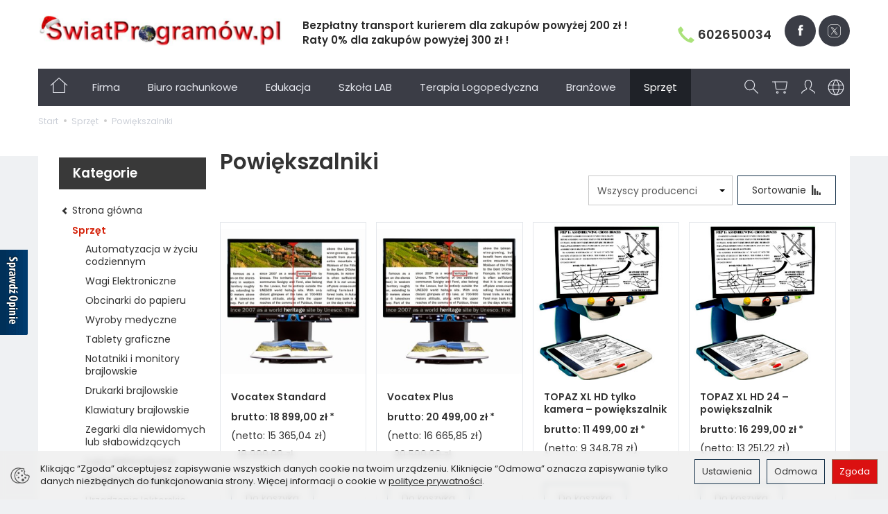

--- FILE ---
content_type: text/html; charset=utf-8
request_url: https://swiatprogramow.pl/category/sprzet-powiekszalniki
body_size: 27253
content:
<!DOCTYPE html>
<html lang="pl">
   <head>
      <meta name="viewport" content="width=device-width, initial-scale=1.0" />
      
      
      

      
      
      
       
      
      
      
      
      
      
      
      

      
      
      
      
      
      

      <meta http-equiv="Content-Type" content="text/html; charset=utf-8" />
<meta name="keywords" content="Powiększalniki, Kategorie, Sprzęt" />
<title>Powiększalniki - ŚwiatProgramow.pl</title>
<link rel="canonical" href="https://swiatprogramow.pl/category/sprzet-powiekszalniki" />
      <link rel="preload" href="/bootstrap/fonts/glyphicons-halflings-regular.woff" as="font" crossorigin="anonymous">
      <link href="/bootstrap/css/bootstrap.min.css?v320" rel="preload" as="style">
      <link href="/bootstrap/css/bootstrap.min.css?v320" rel="stylesheet" type="text/css">
      <link href="/cache/css/67e33d3c56c6724bd705aafcb7a487fb.css?lm=1765201631" rel="preload" as="style" />
<link href="/cache/css/67e33d3c56c6724bd705aafcb7a487fb.css?lm=1765201631" rel="stylesheet" type="text/css" />
      
      <link rel="shortcut icon" type="image/x-icon" href="/favicon.ico" />
      <link href="https://fonts.googleapis.com/css?family=Poppins:300,400,400i,600,600i&display=swap&subset=latin-ext" rel="preload" as="style">
<link href="https://fonts.googleapis.com/css?family=Poppins:300,400,400i,600,600i&display=swap&subset=latin-ext" rel="stylesheet" type="text/css">




<!--[if IE 9]>
 <style type="text/css">
 select.form-control
 {
    padding-right: 0;
    background-image: none;
 }
 </style>
<![endif]-->



            <script type="text/javascript">
  window.dataLayer = window.dataLayer || [];
  function gtag(){dataLayer.push(arguments)};
</script>
  <script>
    
     gtag('consent', 'default', {
        'functionality_storage': 'granted',
        'personalization_storage': 'granted',
        'security_storage': 'granted',
        'analytics_storage': 'denied',      
        'ad_storage': 'denied',
        'ad_personalization': 'denied',
        'ad_user_data': 'denied',
        'wait_for_update': 500
    });
    
</script>
<script async src="https://www.googletagmanager.com/gtag/js?id=UA-60839157-1"></script>
<script>
  gtag('js', new Date());
  gtag('config', 'UA-60839157-1');
 </script>
 
 
  <script>
  
    gtag("event", "view_item_list", {
    currency: "PLN",
        items: [
            {
        item_id: "3505",
        item_name: "Vocatex Standard",
        index: 0,
        item_brand: "",
        item_category: "Sprzęt",
item_category2: "Urządzenia lektorskie",
                price: 18899.00,
              // Google Ads
        id: "3505",
        google_business_vertical: "retail"
      },      {
        item_id: "3506",
        item_name: "Vocatex Plus",
        index: 1,
        item_brand: "",
        item_category: "Sprzęt",
item_category2: "Urządzenia lektorskie",
                price: 20499.00,
              // Google Ads
        id: "3506",
        google_business_vertical: "retail"
      },      {
        item_id: "3420",
        item_name: "TOPAZ XL HD tylko kamera – powiększalnik",
        index: 2,
        item_brand: "Freedom Scientific Blind",
        item_category: "Sprzęt",
item_category2: "Powiększalniki",
                price: 11499.00,
              // Google Ads
        id: "3420",
        google_business_vertical: "retail"
      },      {
        item_id: "3419",
        item_name: "TOPAZ XL HD 24 – powiększalnik",
        index: 3,
        item_brand: "Freedom Scientific Blind",
        item_category: "Sprzęt",
item_category2: "Powiększalniki",
                price: 16299.00,
              // Google Ads
        id: "3419",
        google_business_vertical: "retail"
      },      {
        item_id: "3418",
        item_name: "TOPAZ XL HD 22 – powiększalnik",
        index: 4,
        item_brand: "Freedom Scientific Blind",
        item_category: "Sprzęt",
item_category2: "Powiększalniki",
                price: 15599.00,
              // Google Ads
        id: "3418",
        google_business_vertical: "retail"
      },      {
        item_id: "3417",
        item_name: "TOPAZ XL HD 20 – powiększalnik",
        index: 5,
        item_brand: "Freedom Scientific Blind",
        item_category: "Sprzęt",
item_category2: "Powiększalniki",
                price: 14899.00,
              // Google Ads
        id: "3417",
        google_business_vertical: "retail"
      },      {
        item_id: "3416",
        item_name: "TOPAZ PHD - powiększalnik przenośny",
        index: 6,
        item_brand: "Freedom Scientific Blind",
        item_category: "Sprzęt",
item_category2: "Powiększalniki",
                price: 11088.00,
              // Google Ads
        id: "3416",
        google_business_vertical: "retail"
      },      {
        item_id: "3528",
        item_name: "Stacja dokująca do MagniLink S",
        index: 7,
        item_brand: "Freedom Scientific Blind",
        item_category: "Sprzęt",
item_category2: "Powiększalniki",
                price: 1749.00,
              // Google Ads
        id: "3528",
        google_business_vertical: "retail"
      },      {
        item_id: "2989",
        item_name: "ReadDesk",
        index: 8,
        item_brand: "HARPO",
        item_category: "Sprzęt",
item_category2: "Powiększalniki",
                price: 5129.00,
              // Google Ads
        id: "2989",
        google_business_vertical: "retail"
      },      {
        item_id: "3631",
        item_name: "Miracle Spider - powiększalnik",
        index: 9,
        item_brand: "HARPO",
        item_category: "Sprzęt",
item_category2: "Powiększalniki",
                price: 10700.00,
              // Google Ads
        id: "3631",
        google_business_vertical: "retail"
      },      {
        item_id: "3535",
        item_name: "MagniLink ZIP 17",
        index: 10,
        item_brand: "HARPO",
        item_category: "Sprzęt",
item_category2: "Powiększalniki",
                price: 11799.00,
              // Google Ads
        id: "3535",
        google_business_vertical: "retail"
      },      {
        item_id: "3533",
        item_name: "MagniLink ZIP 13",
        index: 11,
        item_brand: "HARPO",
        item_category: "Sprzęt",
item_category2: "Powiększalniki",
                price: 10799.00,
              // Google Ads
        id: "3533",
        google_business_vertical: "retail"
      },      {
        item_id: "3536",
        item_name: "MagniLink S premium 2 HD",
        index: 12,
        item_brand: "HARPO",
        item_category: "Sprzęt",
item_category2: "Powiększalniki",
                price: 14399.00,
              // Google Ads
        id: "3536",
        google_business_vertical: "retail"
      },      {
        item_id: "3537",
        item_name: "MagniLink S premium 2 FHD",
        index: 13,
        item_brand: "HARPO",
        item_category: "Sprzęt",
item_category2: "Powiększalniki",
                price: 15399.00,
              // Google Ads
        id: "3537",
        google_business_vertical: "retail"
      },      {
        item_id: "3532",
        item_name: "MagniLink One",
        index: 14,
        item_brand: "HARPO",
        item_category: "Sprzęt",
item_category2: "Powiększalniki",
                price: 9899.00,
              // Google Ads
        id: "3532",
        google_business_vertical: "retail"
      },      {
        item_id: "3288",
        item_name: "i-See HD 22",
        index: 15,
        item_brand: "Rehan Electronics",
        item_category: "Sprzęt",
item_category2: "Lupy elektroniczne",
                price: 8479.00,
              // Google Ads
        id: "3288",
        google_business_vertical: "retail"
      },      {
        item_id: "3421",
        item_name: "ClearView C One – powiększalnik",
        index: 16,
        item_brand: "Rehan Electronics",
        item_category: "Sprzęt",
item_category2: "Powiększalniki",
                price: 15199.00,
              // Google Ads
        id: "3421",
        google_business_vertical: "retail"
      },      {
        item_id: "3403",
        item_name: "Bierley ColorMouse USB",
        index: 17,
        item_brand: "HARPO",
        item_category: "Sprzęt",
item_category2: "Powiększalniki",
                price: 2979.00,
              // Google Ads
        id: "3403",
        google_business_vertical: "retail"
      }    ]
  });
  </script>

 
      <!-- Google Tag Manager -->
<script>(function(w,d,s,l,i){w[l]=w[l]||[];w[l].push({'gtm.start':
new Date().getTime(),event:'gtm.js'});var f=d.getElementsByTagName(s)[0],
j=d.createElement(s),dl=l!='dataLayer'?'&l='+l:'';j.async=true;j.src=
'https://www.googletagmanager.com/gtm.js?id='+i+dl;f.parentNode.insertBefore(j,f);
})(window,document,'script','dataLayer','GTM-NRQ3ZQP');</script>
<!-- End Google Tag Manager -->


<meta property="og:type" content="website" /><meta property="og:title" content="Powiększalniki" /><meta property="og:description" content="" /><meta property="og:url" content="https://swiatprogramow.pl/category/sprzet-powiekszalniki" /><meta property="og:image" content="https://swiatprogramow.pl/media/categories/thumbnail/big_264.jpg?lm=1742175345" /><meta property="og:updated_time" content="1768664038" /><script>

var ad_storage = 'denied';

var analytics_storage = 'denied';

var ad_personalization = "denied";

var ad_user_data = "denied";

var cookies_message_bar_hidden = 0;

const cookies = document.cookie.split("; ");

for (let i = 0; i < cookies.length; i++) {
  const cookie = cookies[i].split("=");
  
  if (cookie[0] === "cookies_google_analytics"){
    var cookies_google_analytics = cookie[1];                                
    
    if(cookies_google_analytics === 'true'){           
       var analytics_storage = "granted";
    }        
  }
  
  if (cookie[0] === "cookies_google_targeting"){
    
    var cookies_google_targeting = cookie[1];                        
            
    if(cookies_google_targeting === 'true'){            
        var ad_storage = "granted";
    }     
  }

 if (cookie[0] === "cookies_google_personalization"){
    
    var cookies_google_personalization = cookie[1];                        
            
    if(cookies_google_personalization === 'true'){            
        var ad_personalization = "granted";
    }     
  }

if (cookie[0] === "cookies_google_user_data"){
    
    var cookies_google_user_data = cookie[1];                        
            
    if(cookies_google_user_data === 'true'){            
        var ad_user_data = "granted";
    }     
  }

if (cookie[0] === "cookies_message_bar_hidden"){
    
    var cookies_message_bar_hidden = cookie[1];                        
            
    if(cookies_message_bar_hidden === 'true'){            
        var cookies_message_bar_hidden = 1;
    }     
  }

}

        
         if (cookies_message_bar_hidden == 1){
            gtag('consent', 'update', {
            'functionality_storage': 'granted',
            'personalization_storage': 'granted',
            'security_storage': 'granted',
            'analytics_storage': analytics_storage,      
            'ad_storage': ad_storage,
            'ad_personalization': ad_personalization,
            'ad_user_data': ad_user_data
        });
         }
    
    </script>   </head>
   <body>
      

<!-- Google Tag Manager (noscript) -->
<noscript><iframe src="https://www.googletagmanager.com/ns.html?id=GTM-NRQ3ZQP"
height="0" width="0" style="display:none;visibility:hidden"></iframe></noscript>
<!-- End Google Tag Manager (noscript) -->

<div class="modal fade" id="ajax-login-form-modal" tabindex="-1" role="dialog" aria-hidden="false" aria-modal="true" aria-labelledby="login_ajax">
    <div class="modal-dialog">
        <div class="modal-content">       
            <div id="ajax-login-form"></div>    
        </div>

    </div>
</div>
      <header>
    <div id="top">
    <div class="container">
        <div id="header" class="hidden-xs">
            <div class="flex-sm">
                <div id="logo-top" class="slogan-width">
                    <div>
                        <a href="/">
                            <img class="img-responsive" src="/images/frontend/theme/swiatprogramow_moda/_editor/prod/aacc3da0aab3d08ee4f037a276f7f0dd.png" alt="" />
                        </a>
                    </div> 
                </div>
                                            <div class="slogan"><div class="hidden-xs h4">Bezpłatny transport kurierem dla zakupów powyżej 200 zł !
<br />
Raty 0% dla zakupów powyżej 300 zł !</div></div>
                                        
                                            <div class="phone"><a href="tel:48602650034">
<span class="glyphicon glyphicon-earphone"></span>602650034</a></div>
                    
                <div id="top-social">
                            
<div class="social">
            <a href="https://www.facebook.com/people/DHO-Dom-Handlowy-Oprogramowania/100063605558635/" target="_blank" rel="noopener">
            <img class="top" src="/images/frontend/theme/moda/social/facebook.png" alt="Facebook" width="37" height="37"/>            <img class="bottom" src="/images/frontend/theme/bianco/social/facebook-white.png" alt="Facebook" width="37" height="37"/>        </a>
            
        <a href="https://x.com/TadWysDHO" target="_blank" rel="noopener">
            <img class="top" src="/images/frontend/theme/swiatprogramow_moda/_editor/prod/488c5e6d312b93c1e14402b5c57187ee.jpg" alt="Twitter" width="37" height="37"/>            <img class="bottom" src="/images/frontend/theme/swiatprogramow_moda/_editor/prod/bf14e80e7d2ce31c6ccc84b43ad81cda.png" alt="Twitter" width="37" height="37"/>        </a>
                                    </div>    
                </div>
            </div>
        </div>
    </div>
    <div id="header-navbar-position">
        <nav id="header-navbar" role="navigation">
            <div class="container">
                <div id="logo" class="visible-xs">
                    <div>
                        <a href="/">
                            <img src="/images/frontend/theme/swiatprogramow_moda/_editor/prod/30e12912142246dbb3ff73f2bb67b272.png" alt="" />
                        </a>
                    </div> 
                </div>                 
                <div id="navbar-buttons" class="btn-group pull-right">  
                    <button id="nav-button-search" type="button" class="btn btn-navbar hidden-xs collapsed" data-toggle="collapse" data-target="#nav-search"  data-parent="#header-navbar">
                        <svg role="img" xmlns="http://www.w3.org/2000/svg" width="28px" height="28px" viewBox="0 0 24 24" stroke-width="1" stroke-linecap="round" stroke-linejoin="round" fill="none"><path d="M14.4121122,14.4121122 L20,20"/> <circle cx="10" cy="10" r="6"/> </svg>
                    </button>  

                    <button id="nav-button-shopping-cart" class="btn btn-navbar collapsed empty" data-toggle="collapse" data-target="#nav-shopping-cart"  data-parent="#header-navbar">
                        <svg role="img" xmlns="http://www.w3.org/2000/svg" width="28px" height="28px" viewBox="0 0 24 24" stroke-width="1" stroke-linecap="round" stroke-linejoin="round" fill="none"><path d="M6 6h15l-1.5 9h-12z"/><circle cx="9" cy="19" r="1"/> <circle cx="18" cy="19" r="1"/><path d="M6 6H3"/> </svg>
                        <small class="quantity"></small>
                    </button>

                     
                    <a href="https://swiatprogramow.pl/user/loginUser" id="nav-button-user" class="hidden-xs btn btn-navbar collapsed">
                        <svg role="img" xmlns="http://www.w3.org/2000/svg" width="28px" height="28px" viewBox="0 0 24 24" stroke-width="1" stroke-linecap="round" stroke-linejoin="round" fill="none"><path d="M4,20 C4,17 8,17 10,15 C11,14 8,14 8,9 C8,5.667 9.333,4 12,4 C14.667,4 16,5.667 16,9 C16,14 13,14 14,15 C16,17 20,17 20,20"/> </svg>
                        <small class="login-status">&nbsp;</small>
                    </a> 
                    <button id="nav-button-user" class="visible-xs btn btn-navbar collapsed" data-toggle="collapse" data-target="#nav-user" data-parent="#header-navbar">
                        <svg role="img" xmlns="http://www.w3.org/2000/svg" width="28px" height="28px" viewBox="0 0 24 24" stroke-width="1" stroke-linecap="round" stroke-linejoin="round" fill="none"><path d="M4,20 C4,17 8,17 10,15 C11,14 8,14 8,9 C8,5.667 9.333,4 12,4 C14.667,4 16,5.667 16,9 C16,14 13,14 14,15 C16,17 20,17 20,20"/> </svg>
                        <small class="login-status">&nbsp;</small>
                    </button>     
                                                     
                    <button id="nav-button-settings" class="btn btn-navbar hidden-xs collapsed" data-toggle="collapse" data-target="#nav-settings" data-parent="#header-navbar">
                        <svg role="img" xmlns="http://www.w3.org/2000/svg" width="26px" height="26px" viewBox="0 0 24 24" stroke-width="1" stroke-linecap="round" stroke-linejoin="round" fill="none"><circle cx="12" cy="12" r="10"/> <path stroke-linecap="round" d="M12,22 C14.6666667,19.5757576 16,16.2424242 16,12 C16,7.75757576 14.6666667,4.42424242 12,2 C9.33333333,4.42424242 8,7.75757576 8,12 C8,16.2424242 9.33333333,19.5757576 12,22 Z"/> <path stroke-linecap="round" d="M2.5 9L21.5 9M2.5 15L21.5 15"/> </svg>
                    </button>                                                                  
                </div>           
                <div class="navbar-header">
                    <button id="nav-button-menu" type="button" class="navbar-toggle collapsed" data-toggle="collapse" data-target="#nav-menu" data-parent="#header-navbar">
                        <span class="icon-bar"></span>
                        <span class="icon-bar"></span>
                        <span class="icon-bar"></span>
                    </button>                            
                </div>
                <div id="nav-menu" class="navbar-collapse collapse">
                    <ul class="nav navbar-nav horizontal-categories" style="visibility: hidden; height: 0">                       
    <li class="visible-xs">
        
<form action="/product/search" class="form-inline search" method="get">
    <div class="input-group">
        <label class="sr-only" for="search-gype">Wyszukaj</label>
        <input id="search-gype" type="search" autocomplete="off" class="form-control" name="query" value="" placeholder='Wpisz czego szukasz' />
        <span class="input-group-btn">
            <button class="btn btn-primary" type="submit" aria-label="Wyszukaj">
                <span class="glyphicon glyphicon-search"></span>
            </button>
        </span>                                
    </div>
</form>






    </li>    
    <li class="home-icon hidden-xs">
        <a href="/">
            <svg width="28px" height="28px" viewBox="0 0 24 24" xmlns="http://www.w3.org/2000/svg" stroke-width="1" stroke-linecap="round" stroke-linejoin="round" fill="none"><path d="M2 12L5 9.3M22 12L19 9.3M19 9.3L12 3L5 9.3M19 9.3V21H5V9.3"/> </svg>
        </a>
    </li>
                                                    <li class="dropdown">
                    <a href="/category/firma" class="dropdown-toggle category-link" data-hover="dropdown" data-toggle="dropdown">Firma</a>
                    <ul class="dropdown-menu">
                                                    <li>
                                <a href="/category/rozwiazania-w-chmurze" class="category-link">Rozwiązania w chmurze</a>
                            </li>
                                                    <li>
                                <a href="/category/fakturowanie" class="category-link">Fakturowanie</a>
                            </li>
                                                    <li>
                                <a href="/category/magazynowe" class="category-link">Magazynowe</a>
                            </li>
                                                    <li>
                                <a href="/category/ksiegowe" class="category-link">Finansowo-księgowe</a>
                            </li>
                                                    <li>
                                <a href="/category/kadry-i-place" class="category-link">Kadry i Płace</a>
                            </li>
                                                    <li>
                                <a href="/category/srodki-trwale" class="category-link">Środki Trwałe</a>
                            </li>
                                                    <li>
                                <a href="/category/sklep-internetowy-abstore" class="category-link">Sklep internetowy ABSTORE</a>
                            </li>
                                                    <li>
                                <a href="/category/branzowe-analizy" class="category-link">Analizy</a>
                            </li>
                                            </ul> 
                </li>
                     
                                                    <li class="dropdown">
                    <a href="/category/biuro-rachunkowe" class="dropdown-toggle category-link" data-hover="dropdown" data-toggle="dropdown">Biuro rachunkowe</a>
                    <ul class="dropdown-menu">
                                                    <li>
                                <a href="/category/biuro-rachunkowe-fakturowanie" class="category-link">Fakturowanie</a>
                            </li>
                                                    <li>
                                <a href="/category/biuro-rachunkowe-finansowo-ksiegowe" class="category-link">Finansowo-księgowe</a>
                            </li>
                                                    <li>
                                <a href="/category/biuro-rachunkowe-kadry-i-place" class="category-link">Kadry i Płace</a>
                            </li>
                                                    <li>
                                <a href="/category/biuro-rachunkowe-srodki-trwale" class="category-link">Środki trwałe</a>
                            </li>
                                                    <li>
                                <a href="/category/biuro-rachunkowe-analizy" class="category-link">Analizy</a>
                            </li>
                                            </ul> 
                </li>
                     
                                                    <li class="dropdown">
                    <a href="/category/edukacja" class="dropdown-toggle category-link" data-hover="dropdown" data-toggle="dropdown">Edukacja</a>
                    <ul class="dropdown-menu">
                                                    <li>
                                <a href="/category/edukacja-dla-uczniow" class="category-link">Dla uczniów</a>
                            </li>
                                                    <li>
                                <a href="/category/edukacja-szkoly" class="category-link">Szkoły</a>
                            </li>
                                                    <li>
                                <a href="/category/edukacja-dla-najmlodszych" class="category-link">Dla najmłodszych</a>
                            </li>
                                                    <li>
                                <a href="/category/edukacja-dla-dzieci" class="category-link">Dla dzieci</a>
                            </li>
                                                    <li>
                                <a href="/category/edukacja-encyklopedie" class="category-link">Encyklopedie</a>
                            </li>
                                                    <li>
                                <a href="/category/edukacja-wspieranie-rozwoju-dzieci-5-12-lat-licencje-dom" class="category-link">Wspieranie rozwoju dzieci 5-12 lat licencje dom</a>
                            </li>
                                                    <li>
                                <a href="/category/edukacja-gry-planszowe" class="category-link">Gry planszowe</a>
                            </li>
                                                    <li>
                                <a href="/category/terapia-pedagogiczna-matswiat" class="category-link">Terapia pedagogiczna</a>
                            </li>
                                                    <li>
                                <a href="/category/jezykowe" class="category-link">Językowe</a>
                            </li>
                                                    <li>
                                <a href="/category/plansze-edukacyjne" class="category-link">Plansze edukacyjne</a>
                            </li>
                                                    <li>
                                <a href="/category/gry-na-pc" class="category-link">Gry edukacyjne</a>
                            </li>
                                                    <li>
                                <a href="/category/religia" class="category-link">Religia</a>
                            </li>
                                                    <li>
                                <a href="/category/programy-w-promocji" class="category-link">Promocje</a>
                            </li>
                                            </ul> 
                </li>
                     
                        <li>
                <a href="/category/szkolne-laboratoria" class="category-link">Szkoła LAB</a>
            </li>
         
                                                    <li class="dropdown">
                    <a href="/category/terapia-logopedyczna" class="dropdown-toggle category-link" data-hover="dropdown" data-toggle="dropdown">Terapia Logopedyczna</a>
                    <ul class="dropdown-menu">
                                                    <li>
                                <a href="/category/edukacja-edusensus" class="category-link">EduSensus</a>
                            </li>
                                                    <li>
                                <a href="/category/edukacja-eduterapeutica" class="category-link">Eduterapeutica</a>
                            </li>
                                                    <li>
                                <a href="/category/edukacja-logopedia" class="category-link">Logopedia</a>
                            </li>
                                                    <li>
                                <a href="/category/terapia-logopedyczna-mtalent" class="category-link">mTalent</a>
                            </li>
                                                    <li>
                                <a href="/category/terapia-logopedyczna-tradycyjne-pomoce-dydaktyczne" class="category-link">Tradycyjne pomoce dydaktyczne</a>
                            </li>
                                                    <li>
                                <a href="/category/terapia-logopedyczna-wsparcie-terapii" class="category-link">Wsparcie terapii</a>
                            </li>
                                                    <li>
                                <a href="/category/terapia-logopedyczna-autyzm" class="category-link">Spektrum autyzmu</a>
                            </li>
                                            </ul> 
                </li>
                     
                                                    <li class="dropdown">
                    <a href="/category/branzowe" class="dropdown-toggle category-link" data-hover="dropdown" data-toggle="dropdown">Branżowe</a>
                    <ul class="dropdown-menu">
                                                    <li>
                                <a href="/category/branzowe-specjalistyczne" class="category-link">Specjalistyczne</a>
                            </li>
                                                    <li>
                                <a href="/category/branzowe-crm" class="category-link">CRM</a>
                            </li>
                                                    <li>
                                <a href="/category/rolnictwo" class="category-link">Dla rolnictwa</a>
                            </li>
                                                    <li>
                                <a href="/category/zagraniczne" class="category-link">Zagraniczne</a>
                            </li>
                                                    <li>
                                <a href="/category/antywirusy" class="category-link">Antywirusy</a>
                            </li>
                                                    <li>
                                <a href="/category/magazynowe-nakladki-do-wapro-mag" class="category-link">Nakładki WAPRO MAG</a>
                            </li>
                                                    <li>
                                <a href="/category/serwis-rtv-agd-dla-insert" class="category-link">Nakładki INSERT</a>
                            </li>
                                            </ul> 
                </li>
                     
                                                    <li class="dropdown">
                    <a href="/category/edukacja-sprzet" class="dropdown-toggle category-link" data-hover="dropdown" data-toggle="dropdown">Sprzęt</a>
                    <ul class="dropdown-menu">
                                                    <li>
                                <a href="/category/automatyzacja-w-zyciu-codziennym" class="category-link">Automatyzacja w życiu codziennym</a>
                            </li>
                                                    <li>
                                <a href="/category/wagi-elektroniczne" class="category-link">Wagi Elektroniczne</a>
                            </li>
                                                    <li>
                                <a href="/category/sprzet-obcinarki-do-papieru" class="category-link">Obcinarki do papieru</a>
                            </li>
                                                    <li>
                                <a href="/category/wyroby-medyczne" class="category-link">Wyroby medyczne</a>
                            </li>
                                                    <li>
                                <a href="/category/sprzet-tablety-graficzne" class="category-link">Tablety graficzne</a>
                            </li>
                                                    <li>
                                <a href="/category/sprzet-sprzet-brajlowski" class="category-link">Notatniki i monitory brajlowskie</a>
                            </li>
                                                    <li>
                                <a href="/category/sprzet-drukarki-brajlowskie" class="category-link">Drukarki brajlowskie</a>
                            </li>
                                                    <li>
                                <a href="/category/sprzet-klawiatury-brajlowskie" class="category-link">Klawiatury brajlowskie</a>
                            </li>
                                                    <li>
                                <a href="/category/sprzet-zegarki-dla-niewidomych-lub-slabowidzacych" class="category-link">Zegarki dla niewidomych lub słabowidzących</a>
                            </li>
                                                    <li>
                                <a href="/category/sprzet-lupy-elektroniczne" class="category-link">Lupy elektroniczne</a>
                            </li>
                                                    <li>
                                <a href="/category/sprzet-klawiatury-powiekszone" class="category-link">Klawiatury powiększone</a>
                            </li>
                                                    <li>
                                <a href="/category/sprzet-urzadzenia-lektorskie" class="category-link">Urządzenia lektorskie</a>
                            </li>
                                                    <li>
                                <a href="/category/sprzet-ksiazka-mowiona" class="category-link">Książka mówiona</a>
                            </li>
                                                    <li>
                                <a href="/category/sprzet-powiekszalniki" class="category-link">Powiększalniki</a>
                            </li>
                                                    <li>
                                <a href="/category/sprzet-urzadzenia-do-sterowania-wzrokiem" class="category-link">Urządzenia do sterowania wzrokiem</a>
                            </li>
                                                    <li>
                                <a href="/category/sprzet-urzadzenia-zastepujace-mysz-komputerowa" class="category-link">Urządzenia zastępujące mysz komputerową</a>
                            </li>
                                                    <li>
                                <a href="/category/sprzet-przyciski-i-interfejsy" class="category-link">Przyciski i interfejsy</a>
                            </li>
                                                    <li>
                                <a href="/category/sprzet-komunikatory" class="category-link">Komunikatory - wspomaganie komunikacji</a>
                            </li>
                                                    <li>
                                <a href="/category/sprzet-nowa-kategoria" class="category-link">Oprogramowanie wspomagające komunikację</a>
                            </li>
                                            </ul> 
                </li>
                     
                        <li>
                <a href="/category/producenci" class="category-link">Nasze marki</a>
            </li>
         
       
    
        <li><a href="/webpage/regulamin-promocji-black-week.html">Regulamin promocji BLACK WEEK</a></li>

</ul>



                </div>
                <div class="navbar-dropdown">                
                    <div id="nav-shopping-cart" class="navbar-collapse collapse">
                            <div class="shopping-cart clearfix">
            <div class="text-right">Twój koszyk jest pusty</div>
    </div>





                    </div>
                    <div id="nav-user" class="navbar-collapse collapse">
                        <ul class="nav navbar-nav">               
                                <div class="user-content">
        <button class="btn btn-primary" data-action="ajax-login-button">Zaloguj</button>
        <div class="user-options-text text-muted hidden-xs">Nie masz jeszcze konta?</div>
        <a class="btn btn-light" href="https://swiatprogramow.pl/user/createAccount" rel="nofollow">Załóż konto</a>    
    </div>

<div class="user-settings hidden-sm hidden-md hidden-lg">
    <div class="nav-setting-content">
    <p class="title-settings">
        Język  
    </p>
    <div class="dropdown dropdown-language">
        <button class="btn btn-light dropdown-toggle" type="button" id="dropdownLanguageButton_btpv" data-toggle="dropdown" aria-haspopup="true" aria-expanded="false">
            <span>
                                    <img class="img-responsive" src="/uploads/stLanguagePlugin/1566c080cf8049d5cb86b18b7a610b16.png" alt="Wersja językowa Polska" />
                                Polska
            </span>
            <span class="caret"></span>
        </button>
        <div class="dropdown-menu-slide" aria-labelledby="dropdownLanguageButton_btpv">
            <ul class="dropdown-menu-slide-inner">
                                                        
                                                            <li>
                            <a class="dropdown-item" href="/category/uk/sprzet-powiekszalniki" rel="nofollow">
                                                                    <img class="img-responsive" src="/uploads/stLanguagePlugin/uk_active.png" alt="Wersja językowa Ukraińska" />
                                                                Ukraińska
                            </a>
                        </li>
                                        
                            </ul>
        </div>
    </div>
</div>
    <div class="nav-setting-content">
    <p class="title-settings">
        Waluta
    </p>
    <div class="dropdown dropdown-currency">
        <button class="btn btn-light dropdown-toggle" type="button" id="dropdownCurrencyButton" data-toggle="dropdown" aria-haspopup="true" aria-expanded="false">
            <span>PLN</span>
            <span class="caret"></span>
        </button>
        <div class="dropdown-menu-slide" aria-labelledby="dropdownCurrencyButton">
            <ul class="dropdown-menu-slide-inner">
                                                        
                                                            <li>
                            <a class="dropdown-item" href="/currency/change/currency/2" rel="nofollow">USD</a>
                        </li>
                                        
                                                            <li>
                            <a class="dropdown-item" href="/currency/change/currency/3" rel="nofollow">EUR</a>
                        </li>
                                        
                            </ul>
        </div>
    </div>
</div>
</div>


                        </ul>
                    </div>
                    <div id="nav-settings" class="hidden-xs navbar-collapse collapse"><ul class="nav navbar-nav"><li class="dropdown"><div class="nav-setting-content">
    <p class="title-settings">
        Język  
    </p>
    <div class="dropdown dropdown-language">
        <button class="btn btn-light dropdown-toggle" type="button" id="dropdownLanguageButton_xnfl" data-toggle="dropdown" aria-haspopup="true" aria-expanded="false">
            <span>
                                    <img class="img-responsive" src="/uploads/stLanguagePlugin/1566c080cf8049d5cb86b18b7a610b16.png" alt="Wersja językowa Polska" />
                                Polska
            </span>
            <span class="caret"></span>
        </button>
        <div class="dropdown-menu-slide" aria-labelledby="dropdownLanguageButton_xnfl">
            <ul class="dropdown-menu-slide-inner">
                                                        
                                                            <li>
                            <a class="dropdown-item" href="/category/uk/sprzet-powiekszalniki" rel="nofollow">
                                                                    <img class="img-responsive" src="/uploads/stLanguagePlugin/uk_active.png" alt="Wersja językowa Ukraińska" />
                                                                Ukraińska
                            </a>
                        </li>
                                        
                            </ul>
        </div>
    </div>
</div></li><li class="dropdown"><div class="nav-setting-content">
    <p class="title-settings">
        Waluta
    </p>
    <div class="dropdown dropdown-currency">
        <button class="btn btn-light dropdown-toggle" type="button" id="dropdownCurrencyButton" data-toggle="dropdown" aria-haspopup="true" aria-expanded="false">
            <span>PLN</span>
            <span class="caret"></span>
        </button>
        <div class="dropdown-menu-slide" aria-labelledby="dropdownCurrencyButton">
            <ul class="dropdown-menu-slide-inner">
                                                        
                                                            <li>
                            <a class="dropdown-item" href="/currency/change/currency/2" rel="nofollow">USD</a>
                        </li>
                                        
                                                            <li>
                            <a class="dropdown-item" href="/currency/change/currency/3" rel="nofollow">EUR</a>
                        </li>
                                        
                            </ul>
        </div>
    </div>
</div></li></ul></div>
                    <div id="nav-search" class="navbar-collapse collapse hidden-xs">
                        
<form action="/product/search" class="form-inline search" method="get">
    <div class="input-group">
        <label class="sr-only" for="search-g0bd">Wyszukaj</label>
        <input id="search-g0bd" type="search" autocomplete="off" class="form-control" name="query" value="" placeholder='Wpisz czego szukasz' />
        <span class="input-group-btn">
            <button class="btn btn-primary" type="submit" aria-label="Wyszukaj">
                <span class="glyphicon glyphicon-search"></span>
            </button>
        </span>                                
    </div>
</form>






                    </div>
                </div>
            </div>
        </nav>
            </div>
</div>
</header>
<div id="two-column-layout"> 
    <main class="container">
        <ol class="breadcrumb hidden-xs" itemscope itemtype="https://schema.org/BreadcrumbList">
    <li itemprop="itemListElement" itemscope itemtype="https://schema.org/ListItem">
        <a itemprop="item" href="https://swiatprogramow.pl/"><span itemprop="name">Start</span></a>
        <meta itemprop="position" content="1" />
    </li>
                <li itemprop="itemListElement" itemscope itemtype="https://schema.org/ListItem">
                        <a itemprop="item"  href="https://swiatprogramow.pl/category/edukacja-sprzet"><span itemprop="name">Sprzęt</span></a>
                        <meta itemprop="position" content="2" />
        </li>
            <li itemprop="itemListElement" itemscope itemtype="https://schema.org/ListItem">
                        <a itemprop="item"  href="https://swiatprogramow.pl/category/sprzet-powiekszalniki"><span itemprop="name">Powiększalniki</span></a>
                        <meta itemprop="position" content="3" />
        </li>
    </ol>




        <div class="bg-white">
            <div class="row">
                <div id="content" class="col-md-9 col-md-push-3 col-lg-9 col-lg-push-3">


<div >
    <div class="bg-white bg-list">
        <div id="product-navbar">
            <h1>Powiększalniki</h1>
        </div>

        
        
        

                                    
                                    <div class="category-line"></div>
                            <br>
        <div class="clearfix"></div>
        
        <div class="sort pull-right">
                
            <div class="btn-group hidden-sm hidden-xs">
                <div id="producer-filter" class="hidden"><form class="product-attribute-filter-container" action="/product/filter/category_id/264" method="post">
   <div class="filter-title">Producent</div>

      <div class="form-group text-filter">
         <input type="hidden" name="fields" value="producer">
         <select name="product_filter[producer]" class="form-control producer-select" aria-label='Lista producentów'>
            <option value="">Wszyscy producenci</option>
                                             <option value="160">Freedom Scientific Blind</option>
                                                            <option value="143">HARPO</option>
                                                            <option value="184">Rehan Electronics</option>
                                    </select>
      </div>
        
          
</form>



</div>
            </div>            
            <button id="btn-product-filter" type="button" class="btn btn-default btn-group hidden-xs hidden-sm hidden-md hidden-lg" data-toggle="modal" data-target="#product-filter-modal" aria-label="Filtrowanie">
                <span class="hidden-xs">Filtrowanie</span>
                <span class="glyphicon glyphicon-filter"></span>
            </button>
                        
                            
<div class="btn-group btn-product-order-by btn-list-sort">
    <button id="sortBtn" type="button" class="btn btn-default dropdown-toggle" data-toggle="dropdown" aria-expanded="false" style="text-transform: none" aria-label="Sortowanie">
        <span class="hidden-xs">Sortowanie</span>
                    <span class="glyphicon glyphicon glyphicon-signal mirror-icon"></span>
            </button>
    <ul class="dropdown-menu" aria-labelledby="sortBtn">
                                    
                                    <li class="active">
                        <a href="/category/sprzet-powiekszalniki/1/long/name/desc/0" rel="nofollow">
                                                            <span class="glyphicon glyphicon glyphicon-signal mirror-icon"></span>
                                                
                            Z-A
                        </a>
                    </li>
                                                    <li>        
                        <a href="/category/sprzet-powiekszalniki/1/long/name/asc/0" rel="nofollow">
                                                            <span class="glyphicon glyphicon glyphicon-signal"></span>
                                                
                            A-Z
                        </a>
                    </li>
                                                                
                                    <li>
                        <a href="/category/sprzet-powiekszalniki/1/long/price/desc/0" rel="nofollow">
                                                            <span class="glyphicon glyphicon glyphicon-arrow-down"></span>
                                                
                            Najdroższe
                        </a>
                    </li>
                                                    <li>        
                        <a href="/category/sprzet-powiekszalniki/1/long/price/asc/0" rel="nofollow">
                                                            <span class="glyphicon glyphicon glyphicon-arrow-up"></span>
                                                
                            Najtańsze
                        </a>
                    </li>
                                                                
                                    <li>
                        <a href="/category/sprzet-powiekszalniki/1/long/created_at/desc/0" rel="nofollow">
                                                            <span class="glyphicon glyphicon glyphicon-star"></span>
                                                
                            Najnowsze
                        </a>
                    </li>
                                                        </ul>
</div> 
                    </div>
        
                
        <div class="product-list clearfix" data-equalizer>            
        
                            
                
                
                                <div class="clearfix"></div>
                <div id="search-content">
                    
                                            
<div id="full-list" class="product-list full-list grid-wrapper grid-xs-2 grid-sm-3 grid-md-4" data-equalizer>
            <div class="product thumbnail clearfix">
        
                    
            <div class="pg_label">
                            </div>
            <div class="image" data-equalizer-watch="image"><a href="/vocatex-standard.html"><img alt="Vocatex Standard" width="300" height="417" src="/media/products/00edfb4012a64637e83075bb62ba137b/images/thumbnail/small_Vocatex-Standard.png?lm=1740447013" /></a></div>            <div class="caption clearfix text-left">
                <div data-equalizer-watch="thumb" class="clearfix">
                    <p class="name"><a href="/vocatex-standard.html" class="product_name">Vocatex Standard</a></p>                                                                                                    <div class="box-price">
                                                                                    <div class="price major_price">brutto: <span class="nowrap">18 899,00 zł</span></div>
                                <div class="price minor_price">(netto: <span class="nowrap">15 365,04 zł</span>)</div>
                                                                                                                                    <div class="price old_price">
                                                                    18 999,00 zł
                                                            </div>
                                            </div>
                </div>
                
                

                <div class="product-shopping-cart">
                                                                        <a rel="nofollow" id="product_list_3505" class="btn btn-shopping-cart basket_add_link" href="https://swiatprogramow.pl/basket/add/3505/1">Do koszyka</a>
                                                            </div>
            </div>
        </div>
            <div class="product thumbnail clearfix">
        
                    
            <div class="pg_label">
                            </div>
            <div class="image" data-equalizer-watch="image"><a href="/vocatex-plus.html"><img alt="Vocatex Plus" width="300" height="417" src="/media/products/c942b49ca4d90a2cadd79fc022c1f872/images/thumbnail/small_Vocatex-Plus.png?lm=1740446892" /></a></div>            <div class="caption clearfix text-left">
                <div data-equalizer-watch="thumb" class="clearfix">
                    <p class="name"><a href="/vocatex-plus.html" class="product_name">Vocatex Plus</a></p>                                                                                                    <div class="box-price">
                                                                                    <div class="price major_price">brutto: <span class="nowrap">20 499,00 zł</span></div>
                                <div class="price minor_price">(netto: <span class="nowrap">16 665,85 zł</span>)</div>
                                                                                                                                    <div class="price old_price">
                                                                    20 599,00 zł
                                                            </div>
                                            </div>
                </div>
                
                

                <div class="product-shopping-cart">
                                                                        <a rel="nofollow" id="product_list_3506" class="btn btn-shopping-cart basket_add_link" href="https://swiatprogramow.pl/basket/add/3506/1">Do koszyka</a>
                                                            </div>
            </div>
        </div>
            <div class="product thumbnail clearfix">
        
                    
            <div class="pg_label">
                            </div>
            <div class="image" data-equalizer-watch="image"><a href="/topaz-xl-hd-tylko-kamera-powiekszalnik.html"><img alt="TOPAZ XL HD tylko kamera – powiększalnik" width="300" height="417" src="/media/products/c4a66369b4e2b85d5fbf62d4db7ff21c/images/thumbnail/small_topaz-xl.png?lm=1740177411" /></a></div>            <div class="caption clearfix text-left">
                <div data-equalizer-watch="thumb" class="clearfix">
                    <p class="name"><a href="/topaz-xl-hd-tylko-kamera-powiekszalnik.html" class="product_name">TOPAZ XL HD tylko kamera – powiększalnik</a></p>                                                                                                    <div class="box-price">
                                                                                    <div class="price major_price">brutto: <span class="nowrap">11 499,00 zł</span></div>
                                <div class="price minor_price">(netto: <span class="nowrap">9 348,78 zł</span>)</div>
                                                                                                                            </div>
                </div>
                
                

                <div class="product-shopping-cart">
                                                                        <a rel="nofollow" id="product_list_3420" class="btn btn-shopping-cart basket_add_link" href="https://swiatprogramow.pl/basket/add/3420/1">Do koszyka</a>
                                                            </div>
            </div>
        </div>
            <div class="product thumbnail clearfix">
        
                    
            <div class="pg_label">
                            </div>
            <div class="image" data-equalizer-watch="image"><a href="/topaz-xl-hd-24-powiekszalnik.html"><img alt="TOPAZ XL HD 24 – powiększalnik" width="300" height="417" src="/media/products/37efd59f7b3891f0d00f6b2131509a14/images/thumbnail/small_topaz-xl.png?lm=1740177359" /></a></div>            <div class="caption clearfix text-left">
                <div data-equalizer-watch="thumb" class="clearfix">
                    <p class="name"><a href="/topaz-xl-hd-24-powiekszalnik.html" class="product_name">TOPAZ XL HD 24 – powiększalnik</a></p>                                                                                                    <div class="box-price">
                                                                                    <div class="price major_price">brutto: <span class="nowrap">16 299,00 zł</span></div>
                                <div class="price minor_price">(netto: <span class="nowrap">13 251,22 zł</span>)</div>
                                                                                                                            </div>
                </div>
                
                

                <div class="product-shopping-cart">
                                                                        <a rel="nofollow" id="product_list_3419" class="btn btn-shopping-cart basket_add_link" href="https://swiatprogramow.pl/basket/add/3419/1">Do koszyka</a>
                                                            </div>
            </div>
        </div>
            <div class="product thumbnail clearfix">
        
                    
            <div class="pg_label">
                            </div>
            <div class="image" data-equalizer-watch="image"><a href="/topaz-xl-hd-22-powiekszalnik.html"><img alt="TOPAZ XL HD 22 – powiększalnik" width="300" height="417" src="/media/products/b639230431ee2585fe5f7bd4b7a40b1c/images/thumbnail/small_topaz-xl.png?lm=1740177402" /></a></div>            <div class="caption clearfix text-left">
                <div data-equalizer-watch="thumb" class="clearfix">
                    <p class="name"><a href="/topaz-xl-hd-22-powiekszalnik.html" class="product_name">TOPAZ XL HD 22 – powiększalnik</a></p>                                                                                                    <div class="box-price">
                                                                                    <div class="price major_price">brutto: <span class="nowrap">15 599,00 zł</span></div>
                                <div class="price minor_price">(netto: <span class="nowrap">12 682,11 zł</span>)</div>
                                                                                                                            </div>
                </div>
                
                

                <div class="product-shopping-cart">
                                                                        <a rel="nofollow" id="product_list_3418" class="btn btn-shopping-cart basket_add_link" href="https://swiatprogramow.pl/basket/add/3418/1">Do koszyka</a>
                                                            </div>
            </div>
        </div>
            <div class="product thumbnail clearfix">
        
                    
            <div class="pg_label">
                            </div>
            <div class="image" data-equalizer-watch="image"><a href="/topaz-xl-hd-20-powiekszalnik.html"><img alt="TOPAZ XL HD 20 – powiększalnik" width="300" height="417" src="/media/products/a7a98efab7a2fde8798b0172dcf9e8de/images/thumbnail/small_topaz-xl.png?lm=1740177385" /></a></div>            <div class="caption clearfix text-left">
                <div data-equalizer-watch="thumb" class="clearfix">
                    <p class="name"><a href="/topaz-xl-hd-20-powiekszalnik.html" class="product_name">TOPAZ XL HD 20 – powiększalnik</a></p>                                                                                                    <div class="box-price">
                                                                                    <div class="price major_price">brutto: <span class="nowrap">14 899,00 zł</span></div>
                                <div class="price minor_price">(netto: <span class="nowrap">12 113,01 zł</span>)</div>
                                                                                                                            </div>
                </div>
                
                

                <div class="product-shopping-cart">
                                                                        <a rel="nofollow" id="product_list_3417" class="btn btn-shopping-cart basket_add_link" href="https://swiatprogramow.pl/basket/add/3417/1">Do koszyka</a>
                                                            </div>
            </div>
        </div>
            <div class="product thumbnail clearfix">
        
                    
            <div class="pg_label">
                            </div>
            <div class="image" data-equalizer-watch="image"><a href="/topaz-phd-powiekszalnik-przenosny.html"><img alt="TOPAZ PHD - powiększalnik przenośny" width="300" height="417" src="/media/products/6a83d0700f3b4fcae6ee8c84ad6c0ec0/images/thumbnail/small_topaz.png?lm=1740177327" /></a></div>            <div class="caption clearfix text-left">
                <div data-equalizer-watch="thumb" class="clearfix">
                    <p class="name"><a href="/topaz-phd-powiekszalnik-przenosny.html" class="product_name">TOPAZ PHD - powiększalnik przenośny</a></p>                                                                                                    <div class="box-price">
                                                                                    <div class="price major_price">brutto: <span class="nowrap">11 088,00 zł</span></div>
                                <div class="price minor_price">(netto: <span class="nowrap">9 014,63 zł</span>)</div>
                                                                                                                            </div>
                </div>
                
                

                <div class="product-shopping-cart">
                                                                        <a rel="nofollow" id="product_list_3416" class="btn btn-shopping-cart basket_add_link" href="https://swiatprogramow.pl/basket/add/3416/1">Do koszyka</a>
                                                            </div>
            </div>
        </div>
            <div class="product thumbnail clearfix">
        
                    
            <div class="pg_label">
                            </div>
            <div class="image" data-equalizer-watch="image"><a href="/stacja-dokujaca-do-magnilink-s.html"><img alt="Stacja dokująca do MagniLink S" width="300" height="417" src="/media/products/76e8076698609e0b2762184aa2a3d647/images/thumbnail/small_Stacja-dokujaca-do-MagniLink-S.png?lm=1740430628" /></a></div>            <div class="caption clearfix text-left">
                <div data-equalizer-watch="thumb" class="clearfix">
                    <p class="name"><a href="/stacja-dokujaca-do-magnilink-s.html" class="product_name">Stacja dokująca do MagniLink S</a></p>                                                                                                    <div class="box-price">
                                                                                    <div class="price major_price">brutto: <span class="nowrap">1 749,00 zł</span></div>
                                <div class="price minor_price">(netto: <span class="nowrap">1 421,95 zł</span>)</div>
                                                                                                                                    <div class="price old_price">
                                                                    1 799,00 zł
                                                            </div>
                                            </div>
                </div>
                
                

                <div class="product-shopping-cart">
                                                                        <a rel="nofollow" id="product_list_3528" class="btn btn-shopping-cart basket_add_link" href="https://swiatprogramow.pl/basket/add/3528/1">Do koszyka</a>
                                                            </div>
            </div>
        </div>
            <div class="product thumbnail clearfix">
        
                    
            <div class="pg_label">
                            </div>
            <div class="image" data-equalizer-watch="image"><a href="/readdesk.html"><img alt="ReadDesk" width="300" height="417" src="/media/products/dfc04c80b71e64a30d0465197caa9ea7/images/thumbnail/small_read-desk.jpg?lm=1740438930" /></a></div>            <div class="caption clearfix text-left">
                <div data-equalizer-watch="thumb" class="clearfix">
                    <p class="name"><a href="/readdesk.html" class="product_name">ReadDesk</a></p>                                                                                                    <div class="box-price">
                                                                                    <div class="price major_price">brutto: <span class="nowrap">5 129,00 zł</span></div>
                                <div class="price minor_price">(netto: <span class="nowrap">4 169,92 zł</span>)</div>
                                                                                                                                    <div class="price old_price">
                                                                    5 199,00 zł
                                                            </div>
                                            </div>
                </div>
                
                

                <div class="product-shopping-cart">
                                                                        <a rel="nofollow" id="product_list_2989" class="btn btn-shopping-cart basket_add_link" href="https://swiatprogramow.pl/basket/add/2989/1">Do koszyka</a>
                                                            </div>
            </div>
        </div>
            <div class="product thumbnail clearfix">
        
                    
            <div class="pg_label">
                            </div>
            <div class="image" data-equalizer-watch="image"><a href="/miracle-spider-powiekszalnik.html"><img alt="Miracle Spider - powiększalnik" width="300" height="417" src="/media/products/a8b4bad860b6f00240033e5e6f389595/images/thumbnail/small_Spider.png?lm=1754650564" /></a></div>            <div class="caption clearfix text-left">
                <div data-equalizer-watch="thumb" class="clearfix">
                    <p class="name"><a href="/miracle-spider-powiekszalnik.html" class="product_name">Miracle Spider - powiększalnik</a></p>                                                                                                    <div class="box-price">
                                                                                    <div class="price major_price">brutto: <span class="nowrap">10 700,00 zł</span></div>
                                <div class="price minor_price">(netto: <span class="nowrap">8 699,19 zł</span>)</div>
                                                                                                                            </div>
                </div>
                
                

                <div class="product-shopping-cart">
                                                                        <a rel="nofollow" id="product_list_3631" class="btn btn-shopping-cart basket_add_link" href="https://swiatprogramow.pl/basket/add/3631/1">Do koszyka</a>
                                                            </div>
            </div>
        </div>
            <div class="product thumbnail clearfix">
        
                    
            <div class="pg_label">
                            </div>
            <div class="image" data-equalizer-watch="image"><a href="/magnilink-zip-17.html"><img alt="MagniLink ZIP 17" width="300" height="417" src="/media/products/22e7e82d8c377acc0e6693da64654ab4/images/thumbnail/small_MagniLink-ZIP-17.png?lm=1740430628" /></a></div>            <div class="caption clearfix text-left">
                <div data-equalizer-watch="thumb" class="clearfix">
                    <p class="name"><a href="/magnilink-zip-17.html" class="product_name">MagniLink ZIP 17</a></p>                                                                                                    <div class="box-price">
                                                                                    <div class="price major_price">brutto: <span class="nowrap">11 799,00 zł</span></div>
                                <div class="price minor_price">(netto: <span class="nowrap">9 592,68 zł</span>)</div>
                                                                                                                                    <div class="price old_price">
                                                                    11 999,00 zł
                                                            </div>
                                            </div>
                </div>
                
                

                <div class="product-shopping-cart">
                                                                        <a rel="nofollow" id="product_list_3535" class="btn btn-shopping-cart basket_add_link" href="https://swiatprogramow.pl/basket/add/3535/1">Do koszyka</a>
                                                            </div>
            </div>
        </div>
            <div class="product thumbnail clearfix">
        
                    
            <div class="pg_label">
                            </div>
            <div class="image" data-equalizer-watch="image"><a href="/magnilink-zip-13.html"><img alt="MagniLink ZIP 13" width="300" height="417" src="/media/products/e286f8cf321608bcf22fe3e6e8ba65b8/images/thumbnail/small_MagniLink-ZIP-13.png?lm=1740430628" /></a></div>            <div class="caption clearfix text-left">
                <div data-equalizer-watch="thumb" class="clearfix">
                    <p class="name"><a href="/magnilink-zip-13.html" class="product_name">MagniLink ZIP 13</a></p>                                                                                                    <div class="box-price">
                                                                                    <div class="price major_price">brutto: <span class="nowrap">10 799,00 zł</span></div>
                                <div class="price minor_price">(netto: <span class="nowrap">8 779,67 zł</span>)</div>
                                                                                                                                    <div class="price old_price">
                                                                    10 999,00 zł
                                                            </div>
                                            </div>
                </div>
                
                

                <div class="product-shopping-cart">
                                                                        <a rel="nofollow" id="product_list_3533" class="btn btn-shopping-cart basket_add_link" href="https://swiatprogramow.pl/basket/add/3533/1">Do koszyka</a>
                                                            </div>
            </div>
        </div>
            <div class="product thumbnail clearfix">
        
                    
            <div class="pg_label">
                            </div>
            <div class="image" data-equalizer-watch="image"><a href="/magnilink-s-premium-2-hd.html"><img alt="MagniLink S premium 2 HD" width="300" height="417" src="/media/products/796d5134af7b494fcaa7c4eee2375d63/images/thumbnail/small_MagniLink-S-premium-2-HD.png?lm=1740430628" /></a></div>            <div class="caption clearfix text-left">
                <div data-equalizer-watch="thumb" class="clearfix">
                    <p class="name"><a href="/magnilink-s-premium-2-hd.html" class="product_name">MagniLink S premium 2 HD</a></p>                                                                                                    <div class="box-price">
                                                                                    <div class="price major_price">brutto: <span class="nowrap">14 399,00 zł</span></div>
                                <div class="price minor_price">(netto: <span class="nowrap">11 706,50 zł</span>)</div>
                                                                                                                                    <div class="price old_price">
                                                                    14 499,00 zł
                                                            </div>
                                            </div>
                </div>
                
                

                <div class="product-shopping-cart">
                                                                        <a rel="nofollow" id="product_list_3536" class="btn btn-shopping-cart basket_add_link" href="https://swiatprogramow.pl/basket/add/3536/1">Do koszyka</a>
                                                            </div>
            </div>
        </div>
            <div class="product thumbnail clearfix">
        
                    
            <div class="pg_label">
                            </div>
            <div class="image" data-equalizer-watch="image"><a href="/magnilink-s-premium-2-fhd.html"><img alt="MagniLink S premium 2 FHD" width="300" height="417" src="/media/products/e1d2f0fd9d4396c386d9b0e885af52fa/images/thumbnail/small_MagniLink-S-premium-2-FHD.png?lm=1740430628" /></a></div>            <div class="caption clearfix text-left">
                <div data-equalizer-watch="thumb" class="clearfix">
                    <p class="name"><a href="/magnilink-s-premium-2-fhd.html" class="product_name">MagniLink S premium 2 FHD</a></p>                                                                                                    <div class="box-price">
                                                                                    <div class="price major_price">brutto: <span class="nowrap">15 399,00 zł</span></div>
                                <div class="price minor_price">(netto: <span class="nowrap">12 519,51 zł</span>)</div>
                                                                                                                                    <div class="price old_price">
                                                                    15 499,00 zł
                                                            </div>
                                            </div>
                </div>
                
                

                <div class="product-shopping-cart">
                                                                        <a rel="nofollow" id="product_list_3537" class="btn btn-shopping-cart basket_add_link" href="https://swiatprogramow.pl/basket/add/3537/1">Do koszyka</a>
                                                            </div>
            </div>
        </div>
            <div class="product thumbnail clearfix">
        
                    
            <div class="pg_label">
                            </div>
            <div class="image" data-equalizer-watch="image"><a href="/magnilink-one.html"><img alt="MagniLink One" width="300" height="417" src="/media/products/88fa7dad4008417d0f40e5aaafbdf41f/images/thumbnail/small_MagniLink-One.png?lm=1740430629" /></a></div>            <div class="caption clearfix text-left">
                <div data-equalizer-watch="thumb" class="clearfix">
                    <p class="name"><a href="/magnilink-one.html" class="product_name">MagniLink One</a></p>                                                                                                    <div class="box-price">
                                                                                    <div class="price major_price">brutto: <span class="nowrap">9 899,00 zł</span></div>
                                <div class="price minor_price">(netto: <span class="nowrap">8 047,97 zł</span>)</div>
                                                                                                                                    <div class="price old_price">
                                                                    9 999,00 zł
                                                            </div>
                                            </div>
                </div>
                
                

                <div class="product-shopping-cart">
                                                                        <a rel="nofollow" id="product_list_3532" class="btn btn-shopping-cart basket_add_link" href="https://swiatprogramow.pl/basket/add/3532/1">Do koszyka</a>
                                                            </div>
            </div>
        </div>
            <div class="product thumbnail clearfix">
        
                    
            <div class="pg_label">
                            </div>
            <div class="image" data-equalizer-watch="image"><a href="/i-see-hd-22.html"><img alt="i-See HD 22" width="300" height="417" src="/media/products/bcb841ddaa2297c5c776953bfcacada1/images/thumbnail/small_i-see-hd.jpg?lm=1740430629" /></a></div>            <div class="caption clearfix text-left">
                <div data-equalizer-watch="thumb" class="clearfix">
                    <p class="name"><a href="/i-see-hd-22.html" class="product_name">i-See HD 22</a></p>                                                                                                    <div class="box-price">
                                                                                    <div class="price major_price">brutto: <span class="nowrap">8 479,00 zł</span></div>
                                <div class="price minor_price">(netto: <span class="nowrap">6 893,50 zł</span>)</div>
                                                                                                                                    <div class="price old_price">
                                                                    8 499,00 zł
                                                            </div>
                                            </div>
                </div>
                
                

                <div class="product-shopping-cart">
                                                                        <a rel="nofollow" id="product_list_3288" class="btn btn-shopping-cart basket_add_link" href="https://swiatprogramow.pl/basket/add/3288/1">Do koszyka</a>
                                                            </div>
            </div>
        </div>
            <div class="product thumbnail clearfix">
        
                    
            <div class="pg_label">
                            </div>
            <div class="image" data-equalizer-watch="image"><a href="/clearview-c-one-powiekszalnik.html"><img alt="ClearView C One – powiększalnik" width="300" height="417" src="/media/products/056247a4a1f5ed6ac98022b00def702b/images/thumbnail/small_clearview.png?lm=1740446318" /></a></div>            <div class="caption clearfix text-left">
                <div data-equalizer-watch="thumb" class="clearfix">
                    <p class="name"><a href="/clearview-c-one-powiekszalnik.html" class="product_name">ClearView C One – powiększalnik</a></p>                                                                                                    <div class="box-price">
                                                                                    <div class="price major_price">brutto: <span class="nowrap">15 199,00 zł</span></div>
                                <div class="price minor_price">(netto: <span class="nowrap">12 356,91 zł</span>)</div>
                                                                                                                            </div>
                </div>
                
                

                <div class="product-shopping-cart">
                                                                        <a rel="nofollow" id="product_list_3421" class="btn btn-shopping-cart basket_add_link" href="https://swiatprogramow.pl/basket/add/3421/1">Do koszyka</a>
                                                            </div>
            </div>
        </div>
            <div class="product thumbnail clearfix">
        
                    
            <div class="pg_label">
                            </div>
            <div class="image" data-equalizer-watch="image"><a href="/bierley-colormouse-usb.html"><img alt="Bierley ColorMouse USB" width="300" height="417" src="/media/products/6e974a6151a12d87994a8e1aa63dba26/images/thumbnail/small_1ccx2.png?lm=1740446226" /></a></div>            <div class="caption clearfix text-left">
                <div data-equalizer-watch="thumb" class="clearfix">
                    <p class="name"><a href="/bierley-colormouse-usb.html" class="product_name">Bierley ColorMouse USB</a></p>                                                                                                    <div class="box-price">
                                                                                    <div class="price major_price">brutto: <span class="nowrap">2 979,00 zł</span></div>
                                <div class="price minor_price">(netto: <span class="nowrap">2 421,95 zł</span>)</div>
                                                                                                                                    <div class="price old_price">
                                                                    2 999,00 zł
                                                            </div>
                                            </div>
                </div>
                
                

                <div class="product-shopping-cart">
                                                                        <a rel="nofollow" id="product_list_3403" class="btn btn-shopping-cart basket_add_link" href="https://swiatprogramow.pl/basket/add/3403/1">Do koszyka</a>
                                                            </div>
            </div>
        </div>
    </div>


                        
                                
                </div>
                
                                
                    </div>
        
                              
    
    </div>
</div>




</div>
                <div id="left" class="col-md-3 col-md-pull-9 col-lg-3 col-lg-pull-9 hidden-sm hidden-xs">
                    <div id="category-thumbnail" class="thumbnail">
                        <ul id="vertical-categories" class="nav nav-stacked">
    <h3>
        Kategorie
    </h3>
            <li class="parent"><a href="/"><span class="glyphicon glyphicon-chevron-left"></span> <span class="name">Strona główna</span></a></li>
                <li>
            <span class="current">
                <a href="/category/edukacja-sprzet">Sprzęt</a>
            </span>
            <ul class="nav nav-stacked">
                    
                    <li>
                        <a href="/category/automatyzacja-w-zyciu-codziennym">Automatyzacja w życiu codziennym</a>
                    </li>
                    
                    <li>
                        <a href="/category/wagi-elektroniczne">Wagi Elektroniczne</a>
                    </li>
                    
                    <li>
                        <a href="/category/sprzet-obcinarki-do-papieru">Obcinarki do papieru</a>
                    </li>
                    
                    <li>
                        <a href="/category/wyroby-medyczne">Wyroby medyczne</a>
                    </li>
                    
                    <li>
                        <a href="/category/sprzet-tablety-graficzne">Tablety graficzne</a>
                    </li>
                    
                    <li>
                        <a href="/category/sprzet-sprzet-brajlowski">Notatniki i monitory brajlowskie</a>
                    </li>
                    
                    <li>
                        <a href="/category/sprzet-drukarki-brajlowskie">Drukarki brajlowskie</a>
                    </li>
                    
                    <li>
                        <a href="/category/sprzet-klawiatury-brajlowskie">Klawiatury brajlowskie</a>
                    </li>
                    
                    <li>
                        <a href="/category/sprzet-zegarki-dla-niewidomych-lub-slabowidzacych">Zegarki dla niewidomych lub słabowidzących</a>
                    </li>
                    
                    <li>
                        <a href="/category/sprzet-lupy-elektroniczne">Lupy elektroniczne</a>
                    </li>
                    
                    <li>
                        <a href="/category/sprzet-klawiatury-powiekszone">Klawiatury powiększone</a>
                    </li>
                    
                    <li>
                        <a href="/category/sprzet-urzadzenia-lektorskie">Urządzenia lektorskie</a>
                    </li>
                    
                    <li>
                        <a href="/category/sprzet-ksiazka-mowiona">Książka mówiona</a>
                    </li>
                    
                    <li class="active">
                        <a href="/category/sprzet-powiekszalniki">Powiększalniki</a>
                    </li>
                    
                    <li>
                        <a href="/category/sprzet-urzadzenia-do-sterowania-wzrokiem">Urządzenia do sterowania wzrokiem</a>
                    </li>
                    
                    <li>
                        <a href="/category/sprzet-urzadzenia-zastepujace-mysz-komputerowa">Urządzenia zastępujące mysz komputerową</a>
                    </li>
                    
                    <li>
                        <a href="/category/sprzet-przyciski-i-interfejsy">Przyciski i interfejsy</a>
                    </li>
                    
                    <li>
                        <a href="/category/sprzet-komunikatory">Komunikatory - wspomaganie komunikacji</a>
                    </li>
                    
                    <li>
                        <a href="/category/sprzet-nowa-kategoria">Oprogramowanie wspomagające komunikację</a>
                    </li>
                            </ul>        
        </li>
    </ul>
                        


            <div class="product-filter-container">
<form class="filter-left price-filter-box" action="/product/filter/category_id/264" method="post">
    <input type="hidden" name="fields" value="price">
    <div class="product-filter-price">
        <div class="form-group clearfix">
            <div class="pull-left input-price-filter"><input id="price-min" type="text"  name="product_filter[price][min]" class="product-filter-price-min" size="3" value="1749" aria-label="Minimalna cena produktu"/>zł</div>
            <div class="pull-right input-price-filter"><input id="price-max" type="text" name="product_filter[price][max]" class="product-filter-price-max" size="3" value="20499" aria-label="Maksymalna cena produktu"/>zł</div>
        </div>
        <div class="form-group product-filter-price-slider">
            <input type="text" style="display: none" value="" data-slider-min="1749" data-slider-max="20499" data-slider-step="1" data-slider-value="[1749,20499]">
        </div>

                    
    </div>
</form>


</div>
        <div id="product-filter-modal" class="modal fade" tabindex="-1" role="dialog" aria-hidden="true">
      <div class="modal-dialog modal-sm">
        <div class="modal-content">
            <div class="modal-header">
                <button type="button" class="close show-products" aria-label="Close"><span aria-hidden="true">&times;</span></button>
                <div class="modal-title h4">Filtr produktów</div>
            </div>
            <div class="modal-body"><div class="product-filter-container">
<form class="filter-left price-filter-box" action="/product/filter/category_id/264" method="post">
    <input type="hidden" name="fields" value="price">
    <div class="product-filter-price">
        <div class="form-group clearfix">
            <div class="pull-left input-price-filter"><input id="price-min" type="text"  name="product_filter[price][min]" class="product-filter-price-min" size="3" value="1749" aria-label="Minimalna cena produktu"/>zł</div>
            <div class="pull-right input-price-filter"><input id="price-max" type="text" name="product_filter[price][max]" class="product-filter-price-max" size="3" value="20499" aria-label="Maksymalna cena produktu"/>zł</div>
        </div>
        <div class="form-group product-filter-price-slider">
            <input type="text" style="display: none" value="" data-slider-min="1749" data-slider-max="20499" data-slider-step="1" data-slider-value="[1749,20499]">
        </div>

                    
    </div>
</form>


</div></div>
                <div class="modal-footer">
                                        <a class="btn btn-primary show-products" href="#">Pokaż produkty</a>
                </div>        
        </div>
      </div>
    </div>
    
      
     


                    </div>
                        <div id="box-11" class="box-info panel panel-default">
                    <div class="panel-heading">
                <h3 class="panel-title">Obsługa klienta</h3>
            </div>
                <div class="panel-body clearfix tinymce_html" >
            <!--[mode:html]--><h3 style="color: #fe6700; text-align: center; line-height: 28px;"><strong>Pytania / Zamówienie e-mail / Wycena indywidualna</strong></h3>
<p style="text-align: center; color: #8e8e8e;"><strong><a href="mailto:dho@dho.com.pl">dho@dho.com.pl</a></strong></p>
<p style="text-align: center; color: #8e8e8e;"><strong>602650034</strong></p>
<p style="text-align: center; color: #8e8e8e;"><strong>602300522</strong></p>
<p style="text-align: center; color: #8e8e8e;"><strong>506767143<br /><br /></strong></p>
<p style="text-align: center; color: #ff0000; font-size: 18px;"><strong>Negocjuj z nami cenę</strong></p>
<p style="text-align: center; color: #0871f6;"><a title="OŚWIADCZENIE O ODSTĄPIENIU OD UMOWY" href="/uploads/OŚWIADCZENIE O ODSTĄPIENIU OD UMOWY.odt">Zwrot produktu</a></p>
<p style="text-align: center; color: #0871f6;"><img src="/uploads/Przelewy24-raty.png?1700756969642" alt="" width="369" height="114" /></p>
<p style="text-align: center; color: #0871f6;"><img src="/uploads/p24-now-BLIK.png?1700758355656" alt="" width="366" height="137" /></p>
<p style="text-align: center; color: #0871f6;"><img src="/uploads/paypal-logo.png?1531922300869" alt="" width="295" height="79" /></p> 
        </div>
    </div>
    <div id="box-9" class="box-info panel panel-default">
                    <div class="panel-heading">
                <h3 class="panel-title">Newsletter</h3>
            </div>
                <div class="panel-body clearfix tinymce_html" >
            <!--[mode:html]--><p style="text-align: center; color: #8e8e8e;"><em><strong>Zapisz się do naszego newslettera lub przyłącz się do nas na Facebook'u.</strong></em></p>
<p style="text-align: center; color: #8e8e8e;"><em><strong>Co tydzień nowe promocje i oferty!<br /></strong></em></p>
<p style="text-align: center; "><a class="btn btn-primary" href="/newsletter">Dołącz</a></p> 
        </div>
    </div>
    <div id="box-12" class="box-info panel panel-default">
                    <div class="panel-heading">
                <h3 class="panel-title">Sprawdź przesyłkę</h3>
            </div>
                <div class="panel-body clearfix tinymce_html" >
            <!--[mode:tiny]--><p><a href="https://tracktrace.dpd.com.pl/findParcel"><img src="/uploads/8372c10b2c03acc216b16ca51463314a_1_1.jpg?1743342176511" alt="" width="312" height="91" /></a></p>
<p><a href="https://sprawdz.dhl.com.pl/" target="_blank" rel="noopener"><img src="/uploads/dhl_1.png?1637778199401" alt="" width="312" height="61" /></a></p>
<p><a href="https://inpost.pl/sledzenie-przesylek" target="_blank" rel="noopener"><img src="/uploads/inPost_1.png?1637778213463" alt="" width="313" height="72" /></a></p> 
        </div>
    </div>
    <div id="box-13" class="box-info panel panel-default">
                    <div class="panel-heading">
                <h3 class="panel-title">Dlaczego warto zamawiać u nas?</h3>
            </div>
                <div class="panel-body clearfix tinymce_html" >
            <!--[mode:tiny]--><p><img style="display: block; margin-left: auto; margin-right: auto;" src="/uploads/doswiadczenie.png?1530184326363" width="80" height="80" /></p>
<h3 style="color: #fe6700; text-align: center;"><strong>DOŚWIADCZENIE</strong></h3>
<p style="text-align: center; color: #8e8e8e;">Działamy od 1993 roku.</p>
<p style="text-align: center; color: #8e8e8e;">Obsłużyliśmy ponad 70.000 klientów w Polsce.</p>
<p style="text-align: center; color: #8e8e8e;">Od 30 lat cenimy wartości rodzinne - w tym samym składzie na stanowiskach decyzyjnych.</p>
<p style="text-align: center; color: #8e8e8e;">Nasi Klienci i współpracownicy cenią u nas profesjonalizm i rozeznanie rynku.</p>
<p><img style="display: block; margin-left: auto; margin-right: auto;" src="/uploads/jakosc.png?1530184375897" width="80" height="80" /></p>
<h3 style="color: #fe6700; text-align: center;"><strong>WYSOKA JAKOŚĆ</strong></h3>
<p style="text-align: center; color: #8e8e8e;">Fachowa, sprawna i miła obsługa.</p>
<p><img style="display: block; margin-left: auto; margin-right: auto;" src="/uploads/ceny.png?1530184390602" width="80" height="80" /></p>
<h3 style="color: #fe6700; text-align: center;"><strong>ATRAKCYJNE CENY</strong></h3>
<p style="text-align: center; color: #8e8e8e;">Produkty tańsze niż u konkurencji. Możliwość negocjacji cen.</p>
<p><img style="display: block; margin-left: auto; margin-right: auto;" src="/uploads/realizacja.png?1530184401416" width="80" height="80" /></p>
<h3 style="color: #fe6700; text-align: center;"><strong>SZYBKA REALIZACJA</strong></h3>
<p style="text-align: center; color: #8e8e8e;">Szybki czas realizacji zamówień, najczęściej jeden, dwa dni robocze.</p> 
        </div>
    </div>

                    
                                    </div>
            </div>
        </div>
    </main>
    <footer>
        <div class="navbar navbar-default clearfix">
    <div class="container">
        <div id="accordion_footer" class="panel-group row">
            <div class="col-xs-12 col-sm-8">
                <div class="row">
                    
                    	<div class="foot-group list-group col-xs-12 col-sm-3">
		<div class="list-group-item-heading h5">
	<a data-toggle="collapse" data-parent="#accordion_footer" href="#collapse_1">Informacje <span class="caret hidden-sm hidden-md hidden-lg"></span></a>
</div>  
<div id="collapse_1" class="list-group collapse">
                 
        <a href="/webpage/o-firmie.html">O firmie</a>
        
                 
        <a href="/webpage/dlaczego-warto-zamawiac-u-nas.html">Dlaczego warto zamawiać u nas?</a>
        
                 
        <a href="/webpage/kontakt.html">Kontakt</a>
        
                 
        <a href="/webpage/regulamin-obowiazujacy-od-25-12-2014.html">Regulamin</a>
        
                 
        <a href="/webpage/blog.html">BLOG</a>
        
                 
        <a href="/webpage/regulamin-promocji-black-week.html">Regulamin promocji BLACK WEEK</a>
        
      
    
</div>                                 
	</div>
	<div class="foot-group list-group col-xs-12 col-sm-3">
		<div class="list-group-item-heading h5">
	<a data-toggle="collapse" data-parent="#accordion_footer" href="#collapse_3">Zamówienia <span class="caret hidden-sm hidden-md hidden-lg"></span></a>
</div>  
<div id="collapse_3" class="list-group collapse">
                 
        <a href="/webpage/prawo-do-odstapienia-od-umowy.html">Zwroty</a>
        
                 
        <a href="/webpage/reklamacje.html">Reklamacje</a>
        
                 
        <a href="/webpage/czas-dostawy.html">Czas dostawy</a>
        
                 
        <a href="/webpage/koszty-dostawy.html">Koszty dostawy</a>
        
                 
        <a href="/webpage/sprawdz-przesylke.html">Sprawdź przesyłkę</a>
        
      
    
</div>                                 
	</div>
	<div class="foot-group list-group col-xs-12 col-sm-3">
		<div class="list-group-item-heading h5">
	<a data-toggle="collapse" data-parent="#accordion_footer" href="#collapse_4">Wsparcie i pomoc <span class="caret hidden-sm hidden-md hidden-lg"></span></a>
</div>  
<div id="collapse_4" class="list-group collapse">
                 
        <a href="https://swiatprogramow.pl/webpage/kontakt.html?horizontal">Kontakt</a>
        
                 
        <a href="mailto:bodydho@dho.com.pl">Dział handlowy</a>
        
                 
        <a href="mailto:dho@dho.com.pl">Serwis</a>
        
      
    
</div>                                 
	</div>
	<div class="foot-group list-group col-xs-12 col-sm-3">
		<div class="list-group-item-heading h5">
	<a data-toggle="collapse" data-parent="#accordion_footer" href="#collapse_5">Strona dla dystrybutorów <span class="caret hidden-sm hidden-md hidden-lg"></span></a>
</div>  
<div id="collapse_5" class="list-group collapse">
                 
        <a href="https://dho.com.pl/formularzzgloszeniowy/">Zostań naszym partnerem</a>
        
                 
        <a href="https://dho.com.pl/oferta-partnera/">Oferta partnera</a>
        
                 
        <a href="https://dho.com.pl/category/nagrody/">Nagrody dla partnera</a>
        
                 
        <a href="https://dho.com.pl/wp-content/uploads/2017/10/certyfikaty_2.mp4">Certyfikaty</a>
        
      
    
</div>                                 
	</div>
	<div class="foot-group list-group col-xs-12 col-sm-3 visible-xs">
		<div class="list-group-item-heading h5"><a href="/webpage/kontakt-50.html">Kontakt</a></div>
	</div>

                </div>
            </div>
            <div id="newsletter" class="list-group col-xs-12 col-sm-4 pull-right">
                <div class="content text-center">
    <div class="h5">Dołącz do naszego klubu.</div>
    <p><!--[mode:tiny]--><p>Dołącz do naszego klubu i otrzymuj ciekawe informacje, promocje i rabaty.</p></p>
    <a href="/newsletter" class="btn btn-primary">Dołącz</a>
</div>
                                            
<div class="social social-footer">
            <a href="https://www.facebook.com/people/DHO-Dom-Handlowy-Oprogramowania/100063605558635/" target="_blank" rel="noopener">
                        <img class="bottom" src="/images/frontend/theme/bianco/social/facebook-white.png" alt="Facebook" width="37" height="37"/>        </a>
            
        <a href="https://x.com/TadWysDHO" target="_blank" rel="noopener">
                        <img class="bottom" src="/images/frontend/theme/swiatprogramow_moda/_editor/prod/bf14e80e7d2ce31c6ccc84b43ad81cda.png" alt="Twitter" width="37" height="37"/>        </a>
                                    </div>
                            </div>
        </div>
        <div class="copyright clearfix">
            <a href="https://www.sote.pl/" target="_blank" rel="noopener" title="Sklep internetowy SOTE">Sklep internetowy SOTE</a>
    </div>
    </div>
</div>
    </footer>
</div>      <!-- Modal -->
<div class="modal fade" id="ajax-cookie-modal" tabindex="-1" role="dialog" aria-hidden="true" style="z-index:2060" aria-label="Ustawienia cookies">
    <div class="modal-dialog">

        <div class="modal-content">
        
        
            <div class="modal-header">
                <button type="button" class="close" data-dismiss="modal" aria-label="Close"><span aria-hidden="true">&times;</span></button>
                <div class="modal-title h4" id="myModalLabel">Ustawienia cookies</div>
            </div>

            <div class="modal-body panel-body">   
            

                <div class="small" style="padding: 0px 30px;">
                                

                    <div class="row">
                        <div class="col-sm-12">
                            <div class="h4">Niezbędne pliki cookie</div>
                        </div>                
                    </div>
                    

                    <div class="row">            
                        
                        <div class="col-xs-12 col-sm-10">                                                    
                            Te pliki cookie są niezbędne do działania strony i nie można ich wyłączyć. Służą na przykład do utrzymania zawartości koszyka użytkownika. Możesz ustawić przeglądarkę tak, aby blokowała te pliki cookie, ale wtedy strona nie będzie działała poprawnie. Te pliki cookie pozwalają na identyfikację np. osób zalogowanych.                            
                            <br/><br/>
                        </div>
                        
                        <div class="col-xs-12 col-sm-2">
                            Zawsze aktywne
                        </div>
                                               
                                            
                    </div>
                    
                    
                    
                    <div class="row">
                        <div class="col-sm-12">
                            <div class="h4">Analityczne pliki cookie</div>
                        </div>
                    </div>

                    <div class="row">

                        <div class="col-xs-12 col-sm-10">                            
                            Te pliki cookie pozwalają liczyć wizyty i źródła ruchu. Dzięki tym plikom wiadomo, które strony są bardziej popularne i w jaki sposób poruszają się odwiedzający stronę. Wszystkie informacje gromadzone przez te pliki cookie są anonimowe.                                                        
                            <br/><br/>
                        </div>

                        <div class="col-xs-12 col-sm-2">

                            <label for="checkbox-1" class="toggle-switchy" data-color="green" data-text="false" data-style="square" aria-label="Analityczne pliki cookie">
                                <input checked type="checkbox" id="checkbox-1">
                                <span class="toggle">
                                <span class="switch"></span>
                                </span>
                            </label>

                        </div>

                    </div>
                    
                    
                    
                    <div class="row">
                        <div class="col-sm-12">
                            <div class="h4">Reklamowe pliki cookie</div>
                        </div>
                    </div>

                    <div class="row">

                        <div class="col-xs-12 col-sm-10">                            
                            Reklamowe pliki cookie mogą być wykorzystywane za pośrednictwem naszej strony przez naszych partnerów reklamowych. Służą do budowania profilu Twoich zainteresowań na podstawie informacji o stronach, które przeglądasz, co obejmuje unikalną identyfikację Twojej przeglądarki i urządzenia końcowego. Jeśli nie zezwolisz na te pliki cookie, nadal będziesz widzieć w przeglądarce podstawowe reklamy, które nie są oparte na Twoich zainteresowaniach.
                            <br/><br/>
                        </div>

                        <div class="col-xs-12 col-sm-2">

                            <label for="checkbox-2" class="toggle-switchy"  data-color="green" data-text="false" data-style="square" aria-label="Reklamowe pliki cookie">
                                <input checked type="checkbox" id="checkbox-2">
                                <span class="toggle">
                                <span class="switch"></span>
                                </span>
                            </label>

                        </div>

                    </div>
                    
                    
                                        <div class="row">
                        
                        <div class="col-xs-12 col-sm-12">                        
                            Nasza strona korzysta z usług Google, takich jak Google Analytics i Google Ads. Aby dowiedzieć się więcej o tym, jak Google wykorzystuje dane z naszej strony, zapoznaj się z <a target="_blank" href="https://policies.google.com/technologies/partner-sites">polityką prywatności i warunkami Google</a>.
                            <br/><br/>
                        </div>

                    </div>                    
                    
                    
                    <div class="row">
                        <div class="col-sm-12">
                            <div class="h4">Wysyłanie danych związanych z reklamami</div>
                        </div>
                    </div>

                    <div class="row">

                        <div class="col-xs-12 col-sm-10">                            
                            Zgadzam się na wysyłanie danych związanych z reklamami do Google.
                            <br/><br/>
                        </div>

                        <div class="col-xs-12 col-sm-2">

                            <label for="checkbox-4" class="toggle-switchy"  data-color="green" data-text="false" data-style="square" aria-label="Wysyłanie danych związanych z reklamami">
                                <input checked type="checkbox" id="checkbox-4">
                                <span class="toggle">
                                <span class="switch"></span>
                                </span>
                            </label>

                        </div>

                    </div>
                    
                    
                    <div class="row">
                        <div class="col-sm-12">
                            <div class="h4">Reklamy spersonalizowane Google</div>
                        </div>
                    </div>

                    <div class="row">

                        <div class="col-xs-12 col-sm-10">                            
                            Zgadzam się na używanie reklam spersonalizowanych. Reklamy te są dostosowywane do konkretnych preferencji, zachowań i cech użytkownika. Google zbiera dane na temat aktywności użytkownika w internecie, takie jak wyszukiwania, przeglądane strony internetowe, kliknięcia i zakupy online, aby lepiej zrozumieć jego zainteresowania i preferencje.
                            <br/><br/>
                        </div>

                        <div class="col-xs-12 col-sm-2">

                            <label for="checkbox-3" class="toggle-switchy"  data-color="green" data-text="false" data-style="square" aria-label="Reklamy spersonalizowane Google">
                                <input checked type="checkbox" id="checkbox-3">
                                <span class="toggle">
                                <span class="switch"></span>
                                </span>
                            </label>

                        </div>

                    </div>
                                        
                    
                    <div class="row">                        

                        <button id="cookies-modal-accept" class="btn btn-primary pull-right">Zapisz i zamknij</button>
                        
                    </div>
                    
                </div>        
            </div>
        
        </div>

    </div>
</div>


<style type="text/css">

    #cookies_message:before{
        background: #eeeeee;
    }

    #cookies_content{
        color: #222222;
    }

    #cookies_frame
    {
        width: 1310px;
    }
</style>



      <div id="modal-shopping-cart-container" class="modal menu-modal fade" tabindex="-1" role="dialog" aria-labelledby="shopping-cart-label">
    <div class="modal-dialog" role="document">
        <div class="modal-content">
            <div class="modal-header">
                <button type="button" class="close" data-dismiss="modal" aria-label="Zamknij"><span aria-hidden="true">&times;</span></button>
                <div class="modal-title h4" id="shopping-cart-label">Koszyk</div>
            </div>
            <div id="modal-shopping-cart" class="modal-body">
                <div class="shopping-cart clearfix">
            <div class="text-right">Twój koszyk jest pusty</div>
    </div>





            </div>
        </div>
    </div> 
</div>
<div id="modal-categories" class="modal menu-modal fade" tabindex="-1" role="dialog" aria-labelledby="modal-categories-label">
    <div class="modal-dialog" role="document">
        <div class="modal-content">
            <div class="modal-header">
                <button type="button" class="close" data-dismiss="modal" aria-label="Zamknij"><span aria-hidden="true">&times;</span></button>
                <div class="modal-title h4" id="modal-categories-label">Kategorie</div>
            </div>
            <div class="modal-body">
                <ul class="nav navbar-nav horizontal-categories" style="visibility: hidden; height: 0">                       
    <li class="visible-xs">
        
<form action="/product/search" class="form-inline search" method="get">
    <div class="input-group">
        <label class="sr-only" for="search-hzmj">Wyszukaj</label>
        <input id="search-hzmj" type="search" autocomplete="off" class="form-control" name="query" value="" placeholder='Wpisz czego szukasz' />
        <span class="input-group-btn">
            <button class="btn btn-primary" type="submit" aria-label="Wyszukaj">
                <span class="glyphicon glyphicon-search"></span>
            </button>
        </span>                                
    </div>
</form>






    </li>    
    <li class="home-icon hidden-xs">
        <a href="/">
            <svg width="28px" height="28px" viewBox="0 0 24 24" xmlns="http://www.w3.org/2000/svg" stroke-width="1" stroke-linecap="round" stroke-linejoin="round" fill="none"><path d="M2 12L5 9.3M22 12L19 9.3M19 9.3L12 3L5 9.3M19 9.3V21H5V9.3"/> </svg>
        </a>
    </li>
                                                    <li class="dropdown">
                    <a href="/category/firma" class="dropdown-toggle category-link" data-hover="dropdown" data-toggle="dropdown">Firma</a>
                    <ul class="dropdown-menu">
                                                    <li>
                                <a href="/category/rozwiazania-w-chmurze" class="category-link">Rozwiązania w chmurze</a>
                            </li>
                                                    <li>
                                <a href="/category/fakturowanie" class="category-link">Fakturowanie</a>
                            </li>
                                                    <li>
                                <a href="/category/magazynowe" class="category-link">Magazynowe</a>
                            </li>
                                                    <li>
                                <a href="/category/ksiegowe" class="category-link">Finansowo-księgowe</a>
                            </li>
                                                    <li>
                                <a href="/category/kadry-i-place" class="category-link">Kadry i Płace</a>
                            </li>
                                                    <li>
                                <a href="/category/srodki-trwale" class="category-link">Środki Trwałe</a>
                            </li>
                                                    <li>
                                <a href="/category/sklep-internetowy-abstore" class="category-link">Sklep internetowy ABSTORE</a>
                            </li>
                                                    <li>
                                <a href="/category/branzowe-analizy" class="category-link">Analizy</a>
                            </li>
                                            </ul> 
                </li>
                     
                                                    <li class="dropdown">
                    <a href="/category/biuro-rachunkowe" class="dropdown-toggle category-link" data-hover="dropdown" data-toggle="dropdown">Biuro rachunkowe</a>
                    <ul class="dropdown-menu">
                                                    <li>
                                <a href="/category/biuro-rachunkowe-fakturowanie" class="category-link">Fakturowanie</a>
                            </li>
                                                    <li>
                                <a href="/category/biuro-rachunkowe-finansowo-ksiegowe" class="category-link">Finansowo-księgowe</a>
                            </li>
                                                    <li>
                                <a href="/category/biuro-rachunkowe-kadry-i-place" class="category-link">Kadry i Płace</a>
                            </li>
                                                    <li>
                                <a href="/category/biuro-rachunkowe-srodki-trwale" class="category-link">Środki trwałe</a>
                            </li>
                                                    <li>
                                <a href="/category/biuro-rachunkowe-analizy" class="category-link">Analizy</a>
                            </li>
                                            </ul> 
                </li>
                     
                                                    <li class="dropdown">
                    <a href="/category/edukacja" class="dropdown-toggle category-link" data-hover="dropdown" data-toggle="dropdown">Edukacja</a>
                    <ul class="dropdown-menu">
                                                    <li>
                                <a href="/category/edukacja-dla-uczniow" class="category-link">Dla uczniów</a>
                            </li>
                                                    <li>
                                <a href="/category/edukacja-szkoly" class="category-link">Szkoły</a>
                            </li>
                                                    <li>
                                <a href="/category/edukacja-dla-najmlodszych" class="category-link">Dla najmłodszych</a>
                            </li>
                                                    <li>
                                <a href="/category/edukacja-dla-dzieci" class="category-link">Dla dzieci</a>
                            </li>
                                                    <li>
                                <a href="/category/edukacja-encyklopedie" class="category-link">Encyklopedie</a>
                            </li>
                                                    <li>
                                <a href="/category/edukacja-wspieranie-rozwoju-dzieci-5-12-lat-licencje-dom" class="category-link">Wspieranie rozwoju dzieci 5-12 lat licencje dom</a>
                            </li>
                                                    <li>
                                <a href="/category/edukacja-gry-planszowe" class="category-link">Gry planszowe</a>
                            </li>
                                                    <li>
                                <a href="/category/terapia-pedagogiczna-matswiat" class="category-link">Terapia pedagogiczna</a>
                            </li>
                                                    <li>
                                <a href="/category/jezykowe" class="category-link">Językowe</a>
                            </li>
                                                    <li>
                                <a href="/category/plansze-edukacyjne" class="category-link">Plansze edukacyjne</a>
                            </li>
                                                    <li>
                                <a href="/category/gry-na-pc" class="category-link">Gry edukacyjne</a>
                            </li>
                                                    <li>
                                <a href="/category/religia" class="category-link">Religia</a>
                            </li>
                                                    <li>
                                <a href="/category/programy-w-promocji" class="category-link">Promocje</a>
                            </li>
                                            </ul> 
                </li>
                     
                        <li>
                <a href="/category/szkolne-laboratoria" class="category-link">Szkoła LAB</a>
            </li>
         
                                                    <li class="dropdown">
                    <a href="/category/terapia-logopedyczna" class="dropdown-toggle category-link" data-hover="dropdown" data-toggle="dropdown">Terapia Logopedyczna</a>
                    <ul class="dropdown-menu">
                                                    <li>
                                <a href="/category/edukacja-edusensus" class="category-link">EduSensus</a>
                            </li>
                                                    <li>
                                <a href="/category/edukacja-eduterapeutica" class="category-link">Eduterapeutica</a>
                            </li>
                                                    <li>
                                <a href="/category/edukacja-logopedia" class="category-link">Logopedia</a>
                            </li>
                                                    <li>
                                <a href="/category/terapia-logopedyczna-mtalent" class="category-link">mTalent</a>
                            </li>
                                                    <li>
                                <a href="/category/terapia-logopedyczna-tradycyjne-pomoce-dydaktyczne" class="category-link">Tradycyjne pomoce dydaktyczne</a>
                            </li>
                                                    <li>
                                <a href="/category/terapia-logopedyczna-wsparcie-terapii" class="category-link">Wsparcie terapii</a>
                            </li>
                                                    <li>
                                <a href="/category/terapia-logopedyczna-autyzm" class="category-link">Spektrum autyzmu</a>
                            </li>
                                            </ul> 
                </li>
                     
                                                    <li class="dropdown">
                    <a href="/category/branzowe" class="dropdown-toggle category-link" data-hover="dropdown" data-toggle="dropdown">Branżowe</a>
                    <ul class="dropdown-menu">
                                                    <li>
                                <a href="/category/branzowe-specjalistyczne" class="category-link">Specjalistyczne</a>
                            </li>
                                                    <li>
                                <a href="/category/branzowe-crm" class="category-link">CRM</a>
                            </li>
                                                    <li>
                                <a href="/category/rolnictwo" class="category-link">Dla rolnictwa</a>
                            </li>
                                                    <li>
                                <a href="/category/zagraniczne" class="category-link">Zagraniczne</a>
                            </li>
                                                    <li>
                                <a href="/category/antywirusy" class="category-link">Antywirusy</a>
                            </li>
                                                    <li>
                                <a href="/category/magazynowe-nakladki-do-wapro-mag" class="category-link">Nakładki WAPRO MAG</a>
                            </li>
                                                    <li>
                                <a href="/category/serwis-rtv-agd-dla-insert" class="category-link">Nakładki INSERT</a>
                            </li>
                                            </ul> 
                </li>
                     
                                                    <li class="dropdown">
                    <a href="/category/edukacja-sprzet" class="dropdown-toggle category-link" data-hover="dropdown" data-toggle="dropdown">Sprzęt</a>
                    <ul class="dropdown-menu">
                                                    <li>
                                <a href="/category/automatyzacja-w-zyciu-codziennym" class="category-link">Automatyzacja w życiu codziennym</a>
                            </li>
                                                    <li>
                                <a href="/category/wagi-elektroniczne" class="category-link">Wagi Elektroniczne</a>
                            </li>
                                                    <li>
                                <a href="/category/sprzet-obcinarki-do-papieru" class="category-link">Obcinarki do papieru</a>
                            </li>
                                                    <li>
                                <a href="/category/wyroby-medyczne" class="category-link">Wyroby medyczne</a>
                            </li>
                                                    <li>
                                <a href="/category/sprzet-tablety-graficzne" class="category-link">Tablety graficzne</a>
                            </li>
                                                    <li>
                                <a href="/category/sprzet-sprzet-brajlowski" class="category-link">Notatniki i monitory brajlowskie</a>
                            </li>
                                                    <li>
                                <a href="/category/sprzet-drukarki-brajlowskie" class="category-link">Drukarki brajlowskie</a>
                            </li>
                                                    <li>
                                <a href="/category/sprzet-klawiatury-brajlowskie" class="category-link">Klawiatury brajlowskie</a>
                            </li>
                                                    <li>
                                <a href="/category/sprzet-zegarki-dla-niewidomych-lub-slabowidzacych" class="category-link">Zegarki dla niewidomych lub słabowidzących</a>
                            </li>
                                                    <li>
                                <a href="/category/sprzet-lupy-elektroniczne" class="category-link">Lupy elektroniczne</a>
                            </li>
                                                    <li>
                                <a href="/category/sprzet-klawiatury-powiekszone" class="category-link">Klawiatury powiększone</a>
                            </li>
                                                    <li>
                                <a href="/category/sprzet-urzadzenia-lektorskie" class="category-link">Urządzenia lektorskie</a>
                            </li>
                                                    <li>
                                <a href="/category/sprzet-ksiazka-mowiona" class="category-link">Książka mówiona</a>
                            </li>
                                                    <li>
                                <a href="/category/sprzet-powiekszalniki" class="category-link">Powiększalniki</a>
                            </li>
                                                    <li>
                                <a href="/category/sprzet-urzadzenia-do-sterowania-wzrokiem" class="category-link">Urządzenia do sterowania wzrokiem</a>
                            </li>
                                                    <li>
                                <a href="/category/sprzet-urzadzenia-zastepujace-mysz-komputerowa" class="category-link">Urządzenia zastępujące mysz komputerową</a>
                            </li>
                                                    <li>
                                <a href="/category/sprzet-przyciski-i-interfejsy" class="category-link">Przyciski i interfejsy</a>
                            </li>
                                                    <li>
                                <a href="/category/sprzet-komunikatory" class="category-link">Komunikatory - wspomaganie komunikacji</a>
                            </li>
                                                    <li>
                                <a href="/category/sprzet-nowa-kategoria" class="category-link">Oprogramowanie wspomagające komunikację</a>
                            </li>
                                            </ul> 
                </li>
                     
                        <li>
                <a href="/category/producenci" class="category-link">Nasze marki</a>
            </li>
         
       
    
        <li><a href="/webpage/regulamin-promocji-black-week.html">Regulamin promocji BLACK WEEK</a></li>

</ul>



            </div>
        </div>
    </div> 
</div>
<div id="modal-user" class="modal menu-modal fade" tabindex="-1" role="dialog" aria-labelledby="modal-user-label">
    <div class="modal-dialog" role="document">
        <div class="modal-content">
            <div class="modal-header">
                <button type="button" class="close" data-dismiss="modal" aria-label="Zamknij"><span aria-hidden="true">&times;</span></button>
                <div class="modal-title h4" id="modal-user-label">Moje konto</div>
            </div>
            <div class="modal-body">
                    <div class="user-content">
        <button class="btn btn-primary" data-action="ajax-login-button">Zaloguj</button>
        <div class="user-options-text text-muted hidden-xs">Nie masz jeszcze konta?</div>
        <a class="btn btn-light" href="https://swiatprogramow.pl/user/createAccount" rel="nofollow">Załóż konto</a>    
    </div>

<div class="user-settings hidden-sm hidden-md hidden-lg">
    <div class="nav-setting-content">
    <p class="title-settings">
        Język  
    </p>
    <div class="dropdown dropdown-language">
        <button class="btn btn-light dropdown-toggle" type="button" id="dropdownLanguageButton_27ja" data-toggle="dropdown" aria-haspopup="true" aria-expanded="false">
            <span>
                                    <img class="img-responsive" src="/uploads/stLanguagePlugin/1566c080cf8049d5cb86b18b7a610b16.png" alt="Wersja językowa Polska" />
                                Polska
            </span>
            <span class="caret"></span>
        </button>
        <div class="dropdown-menu-slide" aria-labelledby="dropdownLanguageButton_27ja">
            <ul class="dropdown-menu-slide-inner">
                                                        
                                                            <li>
                            <a class="dropdown-item" href="/category/uk/sprzet-powiekszalniki" rel="nofollow">
                                                                    <img class="img-responsive" src="/uploads/stLanguagePlugin/uk_active.png" alt="Wersja językowa Ukraińska" />
                                                                Ukraińska
                            </a>
                        </li>
                                        
                            </ul>
        </div>
    </div>
</div>
    <div class="nav-setting-content">
    <p class="title-settings">
        Waluta
    </p>
    <div class="dropdown dropdown-currency">
        <button class="btn btn-light dropdown-toggle" type="button" id="dropdownCurrencyButton" data-toggle="dropdown" aria-haspopup="true" aria-expanded="false">
            <span>PLN</span>
            <span class="caret"></span>
        </button>
        <div class="dropdown-menu-slide" aria-labelledby="dropdownCurrencyButton">
            <ul class="dropdown-menu-slide-inner">
                                                        
                                                            <li>
                            <a class="dropdown-item" href="/currency/change/currency/2" rel="nofollow">USD</a>
                        </li>
                                        
                                                            <li>
                            <a class="dropdown-item" href="/currency/change/currency/3" rel="nofollow">EUR</a>
                        </li>
                                        
                            </ul>
        </div>
    </div>
</div>
</div>


            </div>
        </div>
    </div>
</div>
<div id="modal-search" class="modal menu-modal fade" tabindex="-1" role="dialog" aria-labelledby="modal-search-label">
    <div class="modal-dialog" role="document">
        <div class="modal-content">
            <div class="modal-header">
                <button type="button" class="close" data-dismiss="modal" aria-label="Zamknij"><span aria-hidden="true">&times;</span></button>
                <div class="modal-title h4" id="modal-search-label">Wyszukiwanie produktów</div>
            </div>
            <div class="modal-body">
                
<form action="/product/search" class="form-inline search" method="get">
    <div class="input-group">
        <label class="sr-only" for="search-v9gk">Wyszukaj</label>
        <input id="search-v9gk" type="search" autocomplete="off" class="form-control" name="query" value="" placeholder='Wpisz czego szukasz' />
        <span class="input-group-btn">
            <button class="btn btn-primary" type="submit" aria-label="Wyszukaj">
                <span class="glyphicon glyphicon-search"></span>
            </button>
        </span>                                
    </div>
</form>






            </div>
        </div>
    </div>
</div>
            <a href="#" id="toTopNew" class="btn-to-top" aria-label="Do góry" aria-hidden="true" tabindex="-1">
         <svg width="21" height="13" viewBox="0 0 21 13" fill="none" xmlns="http://www.w3.org/2000/svg">
            <path d="M1 12L10.5 1L20 12" stroke-width="2" stroke-linecap="round" stroke-linejoin="round"/>
         </svg>
      </a>
   <script src="/cache/js/7def517925ba7060c5e07683a71b9fe0.js?lm=1765201245" type="text/javascript"></script><script type="text/javascript">
	//<![CDATA[
	 jQuery(function($) {
	 	var menuHeight = $('#header-navbar').height();
	 	var dropdown = $('#nav-menu .dropdown-menu');
        var dropdownSettings = $('#nav-settings .dropdown-menu, #nav-settings .nav-settings-content');
		var headerNavbarPosition = $('#header-navbar-position');

	 	function menuFix() {
			
			if (headerNavbarPosition.length) {
				if ($(window).width() > 768) {

					var scrolled = $(window).scrollTop();
					var menuTop = $('#header-navbar-position').offset().top;
					var windowHeight = $(window).height();
					var headerHeight = $('#header').outerHeight();

					if (scrolled > menuTop) {
						$('#header-navbar').addClass('navbar-fixed-top');
						$('#header-navbar-position').css('min-height', menuHeight - 1);
						dropdown.css('max-height', windowHeight - menuHeight - 15);
						dropdownSettings.css('max-height', windowHeight - menuHeight - 15 - 48);
					} else if (scrolled < menuTop) {
						$('#header-navbar').removeClass('navbar-fixed-top');
						$('#header-navbar-position').css('min-height', '');
						dropdown.css('max-height', windowHeight - headerHeight - menuHeight - 15);
						dropdownSettings.css('max-height', windowHeight - headerHeight - menuHeight - 15 - 48);
					};

				} else {
					dropdown.removeAttr("style");
				};
			}
	    }
		
		function setHeightCollapseMobile() {
			if ($(window).width() < 768) {
	            var windowHeightMobile = $(window).height();
	            var menuHeightMobile = $('#header-navbar').height();
	            $('#header-navbar .navbar-collapse').css('max-height', windowHeightMobile - menuHeightMobile);
	        };
		}	
        
        $(document).ready(function(){
			setHeightCollapseMobile();
	        menuFix();
	    });
		
	    $(window).scroll(function(){
	        menuFix();
	    });
	    $(window).resize(function(){
	        menuFix();
	    });
     });
	 //]]>
</script><script type="text/javascript">
var _smartsupp = _smartsupp || {};
_smartsupp.key = 'd2e76d5040b7ab8df3740d27fa7d24667cd69b3a';
window.smartsupp||(function(d) {
    var s,c,o=smartsupp=function(){ o._.push(arguments)};o._=[];
    s=d.getElementsByTagName('script')[0];c=d.createElement('script');
    c.type='text/javascript';c.charset='utf-8';c.async=true;
    c.src='//www.smartsuppchat.com/loader.js?';s.parentNode.insertBefore(c,s);
})(document);
smartsupp('language','pl');
</script><script type="text/javascript" src="/js/jquery.cookie.js"></script><script type="text/javascript" src="/js/jquery.md5.js"></script><script type="text/javascript">
jQuery(function ($)
{
    $(document).ready(function()
    {               
        console.log("ads tracker status: active");       
        
        var getUrlParameter = function getUrlParameter(sParam) {
            var sPageURL = window.location.search.substring(1),
            sURLVariables = sPageURL.split('&'),
            sParameterName,
            i;
            
            for (i = 0; i < sURLVariables.length; i++) {
                sParameterName = sURLVariables[i].split('=');
        
                if (sParameterName[0] === sParam) {
                    return sParameterName[1] === undefined ? true : decodeURIComponent(sParameterName[1]);
                }
            }
        };
        
        function updateDebug(ads_id, ads_tracker_cookie) {
            // Funkcja sanitizująca wejściowe dane
            var sanitize = function(str) {
                return String(str)
                    .replace(/</g, "&lt;")
                    .replace(/>/g, "&gt;")
                    .replace(/"/g, "&quot;")
                    .replace(/'/g, "&#039;");
            };

            
            var referrer = document.referrer ? sanitize(document.referrer) : "";
            var browser = "Mozilla/5.0 (Macintosh; Intel Mac OS X 10_15_7) AppleWebKit/537.36 (KHTML, like Gecko) Chrome/131.0.0.0 Safari/537.36; ClaudeBot/1.0; +claudebot@anthropic.com)";
            var ip = "3.21.163.41";
            var hash = sanitize(getUrlParameter('hash') || "");
            var url = window.location.protocol + "//" + window.location.host + window.location.pathname + window.location.search;
            var cookie = JSON.stringify(ads_tracker_cookie);

            $.post( "/adsTracker/debug", { url: url, referrer: referrer, browser: browser, ip: ip, hash: hash, ads_id: ads_id, cookie: cookie })
              .done(function( data ) {
                console.log("debug update");
            });
        }

        
        function updateRemoteAddressData(ads_id, ads_tracker_cookie) {
            // Funkcja sanitizująca wejściowe dane
            var sanitize = function(str) {
                return String(str)
                    .replace(/</g, "&lt;")
                    .replace(/>/g, "&gt;")
                    .replace(/"/g, "&quot;")
                    .replace(/'/g, "&#039;");
            };

            // Pobieramy adres IP z PHP (sanitize używany w PHP) oraz inne dane
            var remote_address = "3.21.163.41";
            var rawHash = getUrlParameter('hash');
            var hash = sanitize(rawHash || "");
            if (!hash) {
                hash = "###direct###";
            }
            var url = window.location.protocol + "//" + window.location.host + window.location.pathname + window.location.search;
            var cookie = JSON.stringify(ads_tracker_cookie);

            // Logowanie danych przed wysłaniem
            console.log("remote url: " + url);
            console.log("remote address: " + remote_address);
            console.log("remote ads hash: " + hash);
            console.log("remote ads id: " + ads_id);
            console.log("remote cookies: " + cookie);
            
            $.post( "/adsTracker/remoteAddressData", { url: url, remote_address: remote_address, hash: hash, ads_id: ads_id, cookie: cookie })
              .done(function( data ) {
                console.log("remote address data update");
            });
            
            
        }

        
        
        function getKeyByValue(object, value) { 
            for (var prop in object) { 
                if (object.hasOwnProperty(prop)) { 
                    if (object[prop] === value) 
                    return prop; 
                } 
            } 
        }                
        
        function getDateFormat() {
            var d = new Date();
            d = d.getFullYear() + "-" + ('0' + (d.getMonth() + 1)).slice(-2) + "-" + ('0' + d.getDate()).slice(-2) + " " + ('0' + d.getHours()).slice(-2) + ":" + ('0' + d.getMinutes()).slice(-2) + ":" + ('0' + d.getSeconds()).slice(-2);
            return d;
        }
                               
        
        function prepareCookies(ads_id, ads_tracker_cookie) { 
            
                var ads_hash_control = "dc18f4d54afb02956cd4c28d4a6843e4";
                var ads_tracker_cookie_json = JSON.stringify(ads_tracker_cookie);
                                
                console.log(ads_tracker_cookie_json);
                
                
                           
                                
                               

                var expires_at = new Date();                
                
                var days = 30;
                
                expires_at.setTime(expires_at.getTime() + 1000 * days * 24 * 60 * 60);                
                $.cookies.set('ads_tracker_'+ads_hash_control, ads_tracker_cookie_json, {path: '/', expiresAt: expires_at});
                                                
        }
        
        function addCookiesData(ads_id, ads_path) { 

                var ads_hash_control = "dc18f4d54afb02956cd4c28d4a6843e4";
                var date_time = getDateFormat();                
                var md5 = $.md5(date_time);                                
                
                var ads_tracker_entering = {};          
                ads_tracker_entering['ads_cookie_hash'] = md5;      
                ads_tracker_entering['ads_id'] = ads_id;                
                ads_tracker_entering['ads_path'] = ads_path;
                ads_tracker_entering['ads_entering'] = 1;   
                ads_tracker_entering['ads_last'] = "true";    
                ads_tracker_entering['ads_create'] = date_time;         
                ads_tracker_entering['ads_update'] = date_time;
                ads_tracker_entering['ads_sum_control'] = "";
                
                var md5control = $.md5(JSON.stringify(ads_tracker_entering)+ads_hash_control);                
                ads_tracker_entering['ads_sum_control'] = md5control;                
                
                var ads_tracker_cookie = [];                                                           
                ads_tracker_cookie.push(ads_tracker_entering);
                
                console.log(ads_tracker_cookie);
                
                return ads_tracker_cookie;                              
        }                
        
        function checkSumControl(ads_tracker_entering) {                      
                        
            var ads_hash_control = "dc18f4d54afb02956cd4c28d4a6843e4";
            
            var check_sum_entering = Object.assign({}, ads_tracker_entering);
                  
            var check_hash = check_sum_entering['ads_sum_control'];            
                        
            //console.log("check_hash :"+check_hash);                     
                     
            check_sum_entering['ads_last'] = "true";         
            check_sum_entering['ads_sum_control'] = "";            
            var md5control = $.md5(JSON.stringify(check_sum_entering)+ads_hash_control);
            console.log(check_hash + " = " + md5control);
            
            if(check_hash==md5control){
                console.log("sum control status: true");
                return true;       
                
            }else{
                console.log("sum control status: false");
                return false;
            }
                                  
        }
        
        
        function updateCookiesData(ads_tracker_cookie, ads_id, ads_path) {                                             
          var ads_hash_control = "dc18f4d54afb02956cd4c28d4a6843e4";
          var is_exist = 0;                    
                              
          $.each( ads_tracker_cookie, function( key, ads_tracker_entering ) {                                                                                                               
                                                        
             var sum_control_status = checkSumControl(ads_tracker_entering);                                                        
                                                        
              ads_tracker_entering['ads_last'] = "false";              
              
              if(ads_tracker_entering['ads_id'] == ads_id){
                                      
                    console.log("finded");
                    console.log("sum control:"+ads_tracker_entering['ads_sum_control']);
                    
                    is_exist = 1;
                                                        
                    var date_time = getDateFormat();              
                                        
                    ads_tracker_entering['ads_entering'] = ads_tracker_entering['ads_entering']+1 ;                                  
                    ads_tracker_entering['ads_update'] = date_time;
                    ads_tracker_entering['ads_last'] = "true";
                    ads_tracker_entering['ads_sum_control'] = "";
                    
                    var md5control = $.md5(JSON.stringify(ads_tracker_entering)+ads_hash_control);                                                                            
                    ads_tracker_entering['ads_sum_control'] = md5control;
                    
                    console.log("new sum control:"+ads_tracker_entering['ads_sum_control']);
                    
                                      
              }                           
              
          });
          
          if(is_exist==0){
                var ads_hash_control = "dc18f4d54afb02956cd4c28d4a6843e4";            
                var date_time = getDateFormat();  
                var md5 = $.md5(date_time);                                                
                
                var ads_tracker_entering = {};              
                ads_tracker_entering['ads_cookie_hash'] = md5;  
                ads_tracker_entering['ads_id'] = ads_id;
                ads_tracker_entering['ads_path'] = ads_path;
                ads_tracker_entering['ads_entering'] = 1;       
                ads_tracker_entering['ads_last'] = "true";
                ads_tracker_entering['ads_create'] = date_time;         
                ads_tracker_entering['ads_update'] = date_time;
                ads_tracker_entering['ads_sum_control'] = "";
                
                var md5control = $.md5(JSON.stringify(ads_tracker_entering)+ads_hash_control);                
                ads_tracker_entering['ads_sum_control'] = md5control;                                
                                                                                                   
                ads_tracker_cookie.push(ads_tracker_entering);  
                                                    
           }                                                                             
          
          return ads_tracker_cookie
                             
        }
        
        
       //************* start recognize active ads ******************
 
        var ads_hash_control = "dc18f4d54afb02956cd4c28d4a6843e4";    
        var url_hash = getUrlParameter('hash');
        console.log("ads tracker hash: "+url_hash);
        
        var ads_array_hash = $.parseJSON('["direct_entrance","chat_ai"]');
        var ads_array_ids = $.parseJSON('[1,2]');
        var ads_array_path = $.parseJSON('["Wej\u015bcia bezpo\u015brednie\/Wej\u015bcia bezpo\u015brednie","Soteshop\/Zdarzenia"]');
        
                
        if($.inArray(url_hash, ads_array_hash) !== -1){
                              
            console.log("recognize active ads");
            
                
            var key = getKeyByValue(ads_array_hash, url_hash);            
            var ads_id = ads_array_ids[key];            
            var ads_path = ads_array_path[key];
            
            var active_ads_session = window.sessionStorage.getItem("active_ads_"+ads_id);
            window.sessionStorage.setItem("active_session", "active");                                         
            
            if(active_ads_session!="active"){                                
                console.log("add to session ads "+ads_id);
                
                window.sessionStorage.setItem("active_ads_"+ads_id, "active");
            
            
                $.post( "/adsTracker/checkAds", { id: ads_id })
                  .done(function( data ) {
                    // alert( "Data Loaded: " + data );
                });
                                        
                
                if (!$.cookies.get('ads_tracker_'+ads_hash_control)) {                                                          
                                                                                        
                    var ads_tracker_cookie = addCookiesData(ads_id, ads_path);
                    
                    prepareCookies(ads_id, ads_tracker_cookie);
                                                                                                                                                                    
                }else{
                    
                    var ads_tracker_cookie = $.cookies.get('ads_tracker_'+ads_hash_control);                                
                                    
                    ads_tracker_cookie = updateCookiesData(ads_tracker_cookie, ads_id, ads_path);                                                                                                
                                                 
                    prepareCookies(ads_id, ads_tracker_cookie);                                
                    
                }  
                
             }else{
                 console.log("ads was active: "+ads_id);
             }                                          
            
        }else{
            console.log("can't ads recognize");
                        
            var active_session = window.sessionStorage.getItem("active_session");            
            
            if(active_session!="active"){                                
                console.log("welcome to direct enterence");
                
                window.sessionStorage.setItem("active_session", "active");
                                
                var ads_id = 1;
                var ads_path = "Wejścia bezpośrednie"; 

                                
                $.post( "/adsTracker/checkAds", { id: ads_id })
                    .done(function( data ) {                
                });                                    
            
                if (!$.cookies.get('ads_tracker_'+ads_hash_control)) {                                                          
                                                                                        
                    var ads_tracker_cookie = addCookiesData(ads_id, ads_path);
                    
                    prepareCookies(ads_id, ads_tracker_cookie);
                                                                                                                                                                    
                }else{
                    
                    var ads_tracker_cookie = $.cookies.get('ads_tracker_'+ads_hash_control);                                
                                    
                    ads_tracker_cookie = updateCookiesData(ads_tracker_cookie, ads_id, ads_path);                                                                                                
                                                 
                    prepareCookies(ads_id, ads_tracker_cookie);                                
                    
                }               
                
            }
            
        }
        
        let eventFired = false;
            
        $('#chat-ai-modal').on('keypress', '#chat-ai-message-input', function(event) {                
            if (event.which === 13) {   
                sendChatAiEvent();                    
            }
        });

        $('#chat-ai-modal').on('click', '#send-chat-ai-arrow', function() {                        
            sendChatAiEvent();            
        });       
        
        
        function sendChatAiEvent()
        {
            if (eventFired) return;
            eventFired = true;
            
            console.log("Event Chat AI");
                        
            var ads_id = 2;
            var ads_path = "Chat AI"; 

            $.post( "/adsTracker/checkAds", { id: ads_id })
                .done(function( data ) {  
                
            });
            
            if (!$.cookies.get('ads_tracker_'+ads_hash_control)) {                                                          
                                
                                                                                    
                var ads_tracker_cookie = addCookiesData(ads_id, ads_path);
                
                prepareCookies(ads_id, ads_tracker_cookie);
                                                                                                                                                                
            }else{
                                
                
                var ads_tracker_cookie = $.cookies.get('ads_tracker_'+ads_hash_control);                                
                                
                ads_tracker_cookie = updateCookiesData(ads_tracker_cookie, ads_id, ads_path);                                                                                                
                                             
                prepareCookies(ads_id, ads_tracker_cookie);                                
                
            }      
            
        }
        
        
        
    
    });
});
</script><script type="text/javascript" src="https://www.opineo.pl/shop/slider.js.php?s=4455&offsetTop=320&align=left">"></script><script type="text/javascript">
jQuery(function ($) {
    $(document).ready(function() {

        $( "#ajax-login-button, [data-action='ajax-login-button']" ).click(function() {
            showAjaxLoginFormModal();
        });


        function showAjaxLoginFormModal()
        {
            $('#modal-user').modal('hide');
            $('#ajax-login-form-modal').modal('show');

            $.get('/user/ajaxLoginForm', function(data) {
                
                $('#ajax-login-form').html(data);
            });
        };


    });
});
</script><script type="text/x-template" data-component="search-result-tpl">
    <div class="media">
        <div class="media-left">
            <a href="#">
                <img class="media-object" src="{%=o.image%}" alt="{%=o.name%}">
            </a>
        </div>
        <div class="media-body">
            <div class="h4 media-heading">{%=o.name%}</div>
            {% if (o.price) { %}
                <div class="price-info">
                    {% if (o.price.type == 'gross_net')  { %}
                        <span class="price">{%=o.price.brutto%}</span>
                    {% } else if (o.price.type == 'net_gross') { %}
                        <span class="price">{%=o.price.netto%}</span>
                    {% } else if (o.price.type == 'only_net') { %}
                        <span class="price">{%=o.price.netto%}</span>
                    {% } else { %}
                        <span class="price">{%=o.price.brutto%}</span>
                    {% } %}
                </div>
            {% } %}
        </div>
    </div>
</script><script type="text/javascript">
    jQuery(function($) {
        const isMobile = $(window).width() < 768 && $('#modal-search').length > 0
        
        $('.search').submit(function() {
            var input = $(this).find('input[name=query]');

            if (!input.val()) {
                input.parent().addClass('has-error');
                return false;
            }

            input.parent().removeClass('has-error');
            return true;            
        });

        var products = new Bloodhound({
            datumTokenizer: Bloodhound.tokenizers.obj.whitespace('name'),
            queryTokenizer: Bloodhound.tokenizers.whitespace,
            remote: {
                url: '/search/typeahead?query=%QUERY',
                wildcard: '%QUERY'
            },
            limit: 100
        });
     
        products.initialize();

        var tpl = tmpl($('script[data-component="search-result-tpl"]').html());
        
        var typeahead = $('.search input[type="search"]');
        typeahead.typeahead({
            minLength: 3,
            source: products.ttAdapter(),
            messages: {
                noresults: false,
            }, 
            viewport: { selector: isMobile ? '#modal-search' : '#header-navbar', padding: 0 },   
            template: function(suggestions) {
                var content = '';
                for (var i = 0; i < suggestions.length; i++) {
                    content += '<li data-url="'+suggestions[i].url+'">'+tpl(suggestions[i])+'</li>';
                }
                return content;
            }
        });
        
        // Zamknij typehead po przejściu na inną stronę
        $(window).on('pagehide', function() {
            $('.typeahead-popover').hide()
        });
    });
</script><script type="text/javascript">
//<![CDATA[
jQuery(function($) {
    var horizontalCategories = $('.horizontal-categories');
    var headerContainer = $('#header-navbar .container');
    var logo = $('#logo');
    var buttons = $('#navbar-buttons');
    var categories = horizontalCategories.children(':not(.more-links)');
    var moreContainer = $('<li style="display: none" class="dropdown more more-links"><a data-toggle="dropdown" data-hover="dropdown" class="dropdown-toggle" href="#"><span class="icon-bar"></span><span class="icon-bar"></span><span class="icon-bar"></span></a><ul class="dropdown-menu"></ul>');


    moreContainer.children("a").dropdownHover();

    horizontalCategories.append(moreContainer); 

    horizontalCategories.bind('highlight', function(event, href) {
        var $this = $(this);
        if (href) {
            $this.find('a[href="'+href+'"]').parents("li").addClass("active"); 
            $this.data('href', href);
        } else {
            $this.find('a[href="'+$this.data('href')+'"]').parents("li").addClass("active");
        }      
    }); 

    function more() {


        var current = 0;
        var content = '';

        moreContainer.hide();

        if ($(window).width() < 768) {
            categories.show(); 
        } else {
            horizontalCategories.css({ visibility: 'hidden', 'height': 0 });  
            
            var widthOffset = buttons.width() + moreContainer.width();
            var width = headerContainer.width() - widthOffset;
            categories.each(function() {
                var li = $(this);
               
                current += li.width();

                if (current >= width) {
                    li.hide();
                    var link = li.children('a');
                    content += '<li><a href="'+link.attr('href')+'" class="category-link">'+link.html()+'</a></li>';
                } else {
                    li.show();
                }
                
            });

            if (content) {
                moreContainer.children('.dropdown-menu').html(content);
                moreContainer.show();
                horizontalCategories.trigger('highlight');  
            } 
            
        }
  
        horizontalCategories.css({ visibility: 'visible', 'height': 'auto' });     
    }

    horizontalCategories.on("click", '.category-link', function() {
        var link = $(this);

        if (link.data('toggle') != 'dropdown' || link.data('toggle') == 'dropdown' && link.parent().hasClass('open')) {
            window.location = $(this).attr('href')+'?horizontal';
            return false;
        }
    }); 

    var win = $(window);

    var throttle = 250,
        handler = function() {
            curr = ( new Date() ).getTime();
            diff = curr - lastCall;

            if ( diff >= throttle ) {

                lastCall = curr;
                $( window ).trigger( "throttledresize" );

            } else {

                if ( heldCall ) {
                    clearTimeout( heldCall );
                }

                // Promise a held call will still execute
                heldCall = setTimeout( handler, throttle - diff );
            }
        },
        lastCall = 0,
        heldCall,
        curr,
        diff;

    win.resize(handler);

    win.on("deviceorientation", handler); 

    win.on("throttledresize", more);

    $(window).one("webkitTransitionEnd otransitionend oTransitionEnd msTransitionEnd transitionend webkitAnimationEnd oanimationend msAnimationEnd animationend", more);

    more();
});
//]]>   
</script><script type="text/javascript">
//<![CDATA[
jQuery(function($) {
    var quantity = 0;
    $("#nav-button-shopping-cart .quantity").html(quantity ? quantity : ""); 
    $('#nav-shopping-cart [data-toggle=tooltip]').tooltip().on('show.bs.tooltip', function(e) {
        var target = $(e.target);
        if (target.hasClass('product-option-label')) {
            var maxWidth = target.css('max-width');
            target.css({ 'max-width': 'none' });
            var width = target.width();
            target.css({ 'max-width': maxWidth });

            return width > target.width();
        }

        return true;
    });
    if (quantity > 0) {
        $("#nav-button-shopping-cart.empty").removeClass('empty');
    };
});
//]]>   
</script><script type="text/x-template" data-component="search-result-tpl">
    <div class="media">
        <div class="media-left">
            <a href="#">
                <img class="media-object" src="{%=o.image%}" alt="{%=o.name%}">
            </a>
        </div>
        <div class="media-body">
            <div class="h4 media-heading">{%=o.name%}</div>
            {% if (o.price) { %}
                <div class="price-info">
                    {% if (o.price.type == 'gross_net')  { %}
                        <span class="price">{%=o.price.brutto%}</span>
                    {% } else if (o.price.type == 'net_gross') { %}
                        <span class="price">{%=o.price.netto%}</span>
                    {% } else if (o.price.type == 'only_net') { %}
                        <span class="price">{%=o.price.netto%}</span>
                    {% } else { %}
                        <span class="price">{%=o.price.brutto%}</span>
                    {% } %}
                </div>
            {% } %}
        </div>
    </div>
</script><script type="text/javascript">
    jQuery(function($) {
        const isMobile = $(window).width() < 768 && $('#modal-search').length > 0
        
        $('.search').submit(function() {
            var input = $(this).find('input[name=query]');

            if (!input.val()) {
                input.parent().addClass('has-error');
                return false;
            }

            input.parent().removeClass('has-error');
            return true;            
        });

        var products = new Bloodhound({
            datumTokenizer: Bloodhound.tokenizers.obj.whitespace('name'),
            queryTokenizer: Bloodhound.tokenizers.whitespace,
            remote: {
                url: '/search/typeahead?query=%QUERY',
                wildcard: '%QUERY'
            },
            limit: 100
        });
     
        products.initialize();

        var tpl = tmpl($('script[data-component="search-result-tpl"]').html());
        
        var typeahead = $('.search input[type="search"]');
        typeahead.typeahead({
            minLength: 3,
            source: products.ttAdapter(),
            messages: {
                noresults: false,
            }, 
            viewport: { selector: isMobile ? '#modal-search' : '#header-navbar', padding: 0 },   
            template: function(suggestions) {
                var content = '';
                for (var i = 0; i < suggestions.length; i++) {
                    content += '<li data-url="'+suggestions[i].url+'">'+tpl(suggestions[i])+'</li>';
                }
                return content;
            }
        });
        
        // Zamknij typehead po przejściu na inną stronę
        $(window).on('pagehide', function() {
            $('.typeahead-popover').hide()
        });
    });
</script><script type="text/javascript">
	//<![CDATA[
	 jQuery(function($) {
	    $(document).ready(function(){
			const breadcrumbsEl = document.querySelectorAll('.breadcrumb');
			if (breadcrumbsEl.length > 1){
				breadcrumbsEl[1].remove();	
			}
		});
	 });
	 //]]>
</script><script type="text/javascript">
   jQuery(function($) {
      $('#producer-filter').on('change', 'select', function() {
         this.form.submit();
      });
   });
</script><script type="text/javascript">
//<![CDATA[
jQuery(function($) {
   $(document).ready(function() {
      $("body").on("click", ".basket_add_link", function(event) {
         var quantity_selector = '';
         var url = '';
         var parameters = {};

         if (event.type == 'submit') {
            var form = $(this);

            if (!quantity_selector) {
               quantity_selector = '#' + form.attr('id') + '_quantity';
            }

            var url = form.attr('action');

         } else if (event.type == 'click') {
            var link = $(this);

            if (link.hasClass('basket_disabled')) {
                return false;
            }

            if (!quantity_selector) {
               quantity_selector = '#' + link.attr('id') + '_quantity';
            }

            var url = link.attr('href');
         }

         var quantity = $(quantity_selector);

         if (quantity.length) {
            if (quantity.val() == 0) {
               quantity.val(quantity.get(0).defaultValue);
            }

            var url_params = url.split('/');
            url_params[url_params.length-1] = quantity.val();
            url = url_params.join('/');
         }

         if (event.type == 'submit') {
            form.attr('action', url);
         } else {
            link.attr('href', url);
         }

      });
   });
});
//]]>
</script><script type="text/javascript">
//<![CDATA[
jQuery(function($) {
    $(document).ready(function() {
        var href = '/category/sprzet-powiekszalniki';
        $('.horizontal-categories').trigger('highlight', href);
    });
});
//]]>
</script><script type="text/javascript">
jQuery(function($) {

    // Restore focus after reload (waits for dynamic elements like slider handles)
    $(document).ready(function() {
        var restoreFocusId = sessionStorage.getItem('restoreFocusId');
        if (restoreFocusId) {
            var attemptCount = 0;
            var focusInterval = setInterval(function() {
                var el = document.getElementById(restoreFocusId);
                if (el && typeof el.focus === 'function') {
                    el.focus();
                    el.scrollIntoView({behavior: "smooth", block: "center"});
                    clearInterval(focusInterval);
                    sessionStorage.removeItem('restoreFocusId');
                }

                attemptCount++;
                if (attemptCount > 20) { // Stop after ~2s
                    clearInterval(focusInterval);
                    sessionStorage.removeItem('restoreFocusId');
                }
            }, 100);
        }

        // Resize input width dynamically based on value length
        function resizeInput() {
            $(this).attr('size', $(this).val().length);
        }

        $('.product-filter-price .input-price-filter input').keyup(resizeInput).each(resizeInput);

        $('.product-filter-price').each(function() {
            var $this = $(this);

            if (!$this.data('initialized')) {
                $this.data('initialized', true);
                var min = $this.find('.product-filter-price-min');
                var max = $this.find('.product-filter-price-max');
                var priceSlider = $this.find('.product-filter-price-slider > input');

                // Initialize Bootstrap slider
                priceSlider.slider({
                    tooltip: 'hide',
                    range: true
                }).on('slide', function(e) {
                    min.val(e.value[0]);
                    max.val(e.value[1]);
                }).on('slideStop', function() {
                    var value = priceSlider.slider('getValue');
                    min.val(value[0]);
                    max.val(value[1]);

                    // Save focus target before form submission
                    var active = document.activeElement;
                    if (active && active.id) {
                        sessionStorage.setItem('restoreFocusId', active.id);
                    }

                    priceSlider.closest('form')[0].submit(); // triggers full page reload
                });

                // Handle value updates from input fields
                function update() {
                    var current = $(this);
                    var priceSlider = current.closest('.product-filter-price').find('.product-filter-price-slider input');

                    current.val(stPrice.fixNumberFormat(current.val(), 0));

                    var value = priceSlider.slider('getValue');

                    if (current.hasClass('product-filter-price-min')) {
                        value[0] = Number(current.val());
                    } else {
                        value[1] = Number(current.val());
                    }

                    priceSlider.slider('setValue', value);
                    value = priceSlider.slider('getValue');

                    if (current.hasClass('product-filter-price-min')) {
                        current.val(value[0]);
                    } else {
                        current.val(value[1]);
                    }

                    // Save focus target before form submission
                    var active = document.activeElement;
                    if (active && active.id) {
                        sessionStorage.setItem('restoreFocusId', active.id);
                    }

                    priceSlider.closest('form')[0].submit(); // triggers full page reload
                }

                min.change(update);
                max.change(update);

                // Add aria-labels and IDs for WCAG compliance
                setTimeout(function() {
                    $this.find('.min-slider-handle')
                        .attr('aria-label', 'Minimalna cena produktu')
                        .attr('id', 'slider-handle-min');
                    $this.find('.max-slider-handle')
                        .attr('aria-label', 'Maksymalna cena produktu')
                        .attr('id', 'slider-handle-max');
                }, 0);
            }
        });
    });

});
</script><script type="text/javascript">
jQuery(function($) {

    // Restore focus after reload (waits for dynamic elements like slider handles)
    $(document).ready(function() {
        var restoreFocusId = sessionStorage.getItem('restoreFocusId');
        if (restoreFocusId) {
            var attemptCount = 0;
            var focusInterval = setInterval(function() {
                var el = document.getElementById(restoreFocusId);
                if (el && typeof el.focus === 'function') {
                    el.focus();
                    el.scrollIntoView({behavior: "smooth", block: "center"});
                    clearInterval(focusInterval);
                    sessionStorage.removeItem('restoreFocusId');
                }

                attemptCount++;
                if (attemptCount > 20) { // Stop after ~2s
                    clearInterval(focusInterval);
                    sessionStorage.removeItem('restoreFocusId');
                }
            }, 100);
        }

        // Resize input width dynamically based on value length
        function resizeInput() {
            $(this).attr('size', $(this).val().length);
        }

        $('.product-filter-price .input-price-filter input').keyup(resizeInput).each(resizeInput);

        $('.product-filter-price').each(function() {
            var $this = $(this);

            if (!$this.data('initialized')) {
                $this.data('initialized', true);
                var min = $this.find('.product-filter-price-min');
                var max = $this.find('.product-filter-price-max');
                var priceSlider = $this.find('.product-filter-price-slider > input');

                // Initialize Bootstrap slider
                priceSlider.slider({
                    tooltip: 'hide',
                    range: true
                }).on('slide', function(e) {
                    min.val(e.value[0]);
                    max.val(e.value[1]);
                }).on('slideStop', function() {
                    var value = priceSlider.slider('getValue');
                    min.val(value[0]);
                    max.val(value[1]);

                    // Save focus target before form submission
                    var active = document.activeElement;
                    if (active && active.id) {
                        sessionStorage.setItem('restoreFocusId', active.id);
                    }

                    priceSlider.closest('form')[0].submit(); // triggers full page reload
                });

                // Handle value updates from input fields
                function update() {
                    var current = $(this);
                    var priceSlider = current.closest('.product-filter-price').find('.product-filter-price-slider input');

                    current.val(stPrice.fixNumberFormat(current.val(), 0));

                    var value = priceSlider.slider('getValue');

                    if (current.hasClass('product-filter-price-min')) {
                        value[0] = Number(current.val());
                    } else {
                        value[1] = Number(current.val());
                    }

                    priceSlider.slider('setValue', value);
                    value = priceSlider.slider('getValue');

                    if (current.hasClass('product-filter-price-min')) {
                        current.val(value[0]);
                    } else {
                        current.val(value[1]);
                    }

                    // Save focus target before form submission
                    var active = document.activeElement;
                    if (active && active.id) {
                        sessionStorage.setItem('restoreFocusId', active.id);
                    }

                    priceSlider.closest('form')[0].submit(); // triggers full page reload
                }

                min.change(update);
                max.change(update);

                // Add aria-labels and IDs for WCAG compliance
                setTimeout(function() {
                    $this.find('.min-slider-handle')
                        .attr('aria-label', 'Minimalna cena produktu')
                        .attr('id', 'slider-handle-min');
                    $this.find('.max-slider-handle')
                        .attr('aria-label', 'Maksymalna cena produktu')
                        .attr('id', 'slider-handle-max');
                }, 0);
            }
        });
    });

});
</script><script type="text/javascript">
        jQuery(function($) {
            var producer_filter = $('#producer-filter'); 
            
                            producer_filter.removeClass('hidden');
                        

            function showPreloader() {
                preloader($(this).closest('.product-filter-container'));
            }

            function preloader(selector) {
                selector.prepend('<div class="preloader"><div>');
            }

            $('#btn-product-filter').removeClass('hidden-xs hidden-sm');
            $('#product-filter-modal').appendTo('body');

            $('.product-filter-container')
                .on('submit', 'form', showPreloader)
                .on('click', '.reset', showPreloader);

            var modal = $('#product-filter-modal');
            var container = modal.find('.product-filter-container');

            if (producer_filter.html()) {
                container.prepend(producer_filter.html());
            }


            if (container.is(':empty') ) {
                $('#btn-product-filter').removeAttr('style').hide();
            }

            container.on('change', 'select.producer-select', function() {
                $(this).closest('form').submit();
            });

            container.on('submit', 'form', function() {
                var form = $(this);

                $.post(form.attr('action'), form.serialize(), function(data) {
                    container.html(data);
                });

                return false;
            });

            container.on('click', '.reset', function() {
                var btn = $(this);

                $.get(btn.attr('href'), function(data) {
                    container.html(data);
                });                

                return false;
            });

            modal.on('click', '.show-products', function() {
                preloader(container);
                if (window.location.href.indexOf('filter=1') !== -1) {
                    window.location.reload();
                } else {
                    var sep = window.location.href.indexOf('?') !== -1 ? '&' : '?';
                    window.location.assign(window.location.href+sep+'filter=1');
                }
                return false;
            });
        });
    </script><script type="text/javascript">
jQuery(function ($) {
    $(document).ready(function() {                
        
        
        // ustaw jeśli niezdefiniowane
        
        if ($.cookies.get('cookies_google_analytics') == null ) {

            var analytics = 'false';

            checkbox1(analytics);
        }

        if ($.cookies.get('cookies_google_targeting') == null ) {

            var targeting = 'false';

            checkbox2(targeting);
        }
        
        if ($.cookies.get('cookies_google_personalization') == null ) {

            var personalization = 'false';

            checkbox3(personalization);
        }
        
        if ($.cookies.get('cookies_google_user_data') == null ) {

            var user_data = 'false';

            checkbox4(user_data);
        }
                                
        
        checkAndSetCheckbox1();
        checkAndSetCheckbox2();        
        checkAndSetCheckbox3();        
        checkAndSetCheckbox4();        
                   
        $('#checkbox-1').change(function() {                      
        
            if ($('#checkbox-1').prop('checked')) {
                
               console.log("checkbox-1 true");               
               checkbox1("true");
               
            }else{               
            
               console.log("checkbox-1 false");
               checkbox1("false");
               
            }
            
            checkAndSetCheckbox1();
            
        });
       
       
        $('#checkbox-2').change(function() {
            
            if ($('#checkbox-2').prop('checked')) {
                
               console.log("checkbox-2 true");
               checkbox2("true");
               
            }else{
                
               console.log("checkbox-2 false");
               checkbox2("false");
               
            }
            
            checkAndSetCheckbox2();
            
        });           
        
        $('#checkbox-3').change(function() {
            
            if ($('#checkbox-3').prop('checked')) {
                
               console.log("checkbox-3 true");
               checkbox3("true");
               
            }else{
                
               console.log("checkbox-3 false");
               checkbox3("false");
               
            }
            
            checkAndSetCheckbox3();
            
        });   
        
        $('#checkbox-4').change(function() {
            
            if ($('#checkbox-4').prop('checked')) {
                
               console.log("checkbox-4 true");
               checkbox4("true");
               
            }else{
                
               console.log("checkbox-4 false");
               checkbox4("false");
               
            }
            
            checkAndSetCheckbox4();
            
        });     
        
        
        function checkAndSetCheckbox1() {
                    
            checkbox_1_value = $.cookies.get('cookies_google_analytics');                        
            
            if (checkbox_1_value) {
                
               $("#checkbox-1").prop( "checked", true );
               
            }else{
               
               $("#checkbox-1").prop( "checked", false );
                              
            }                        
        
        }         
        
        
        function checkAndSetCheckbox2() {

            checkbox_2_value = $.cookies.get('cookies_google_targeting');

            if (checkbox_2_value) {

                $("#checkbox-2").prop( "checked", true );
                
            } else {
                
                $("#checkbox-2").prop( "checked", false );
                                
            }  

        }                 
        
        function checkAndSetCheckbox3() {

            checkbox_3_value = $.cookies.get('cookies_google_personalization');

            if (checkbox_3_value) {

                $("#checkbox-3").prop( "checked", true );
                
            } else {
                
                $("#checkbox-3").prop( "checked", false );
                                
            }  

        }        
        
        function checkAndSetCheckbox4() {

            checkbox_4_value = $.cookies.get('cookies_google_user_data');

            if (checkbox_4_value) {

                $("#checkbox-4").prop( "checked", true );
                
            } else {
                
                $("#checkbox-4").prop( "checked", false );
                                
            }  

        }       
           
            
        function checkbox1(value){
            
            var expires_at = new Date();
            var years = 20;
            expires_at.setTime(expires_at.getTime() + 1000 * years * 365 * 24 * 60 * 60);
            $.cookies.set('cookies_google_analytics', value, {path: '/', expiresAt: expires_at});
            
        }
        
        function checkbox2(value){
                        
            var expires_at = new Date();
            var years = 20;
            expires_at.setTime(expires_at.getTime() + 1000 * years * 365 * 24 * 60 * 60);
            $.cookies.set('cookies_google_targeting', value, {path: '/', expiresAt: expires_at});
            
        }                  
        
        
        function checkbox3(value){
                        
            var expires_at = new Date();
            var years = 20;
            expires_at.setTime(expires_at.getTime() + 1000 * years * 365 * 24 * 60 * 60);
            $.cookies.set('cookies_google_personalization', value, {path: '/', expiresAt: expires_at});
            
        }                 
        
        function checkbox4(value){
                        
            var expires_at = new Date();
            var years = 20;
            expires_at.setTime(expires_at.getTime() + 1000 * years * 365 * 24 * 60 * 60);
            $.cookies.set('cookies_google_user_data', value, {path: '/', expiresAt: expires_at});
            
        }                   
       
    });
});
</script><script type="text/javascript">
jQuery(function ($)
{
    $(document).ready(function()
    {

        

            var cookies = '<div id="cookies_message"><div id="cookies_frame"><div id="cookies_content" class="clearfix">Klikając “Zgoda” akceptujesz zapisywanie wszystkich danych cookie na twoim urządzeniu. Kliknięcie “Odmowa” oznacza zapisywanie tylko danych niezbędnych do funkcjonowania strony. Więcej informacji o cookie w <a href="/webpage/polityka-prywatnosci.html" >polityce prywatności</a>.</div> <button id="cookies-close-settings" class="ajax-cookie-button btn btn-default pull-right">Ustawienia</button> <button id="cookies-close-deny" class="btn btn-default pull-right">Odmowa</button> <button id="cookies-close-accept" class="btn btn-primary pull-right">Zgoda</button></div></div>';                
            $( "footer" ).after(cookies);                
            
        
        
        
        
        
        
        
        
        var cookies_link_modal = '<a class="ajax-cookie-button" href="#" style="cursor: pointer;" >Ustawienia cookies</a>';
        
        $(".foot-group").not(":has(.collapse_contact)").first().find(".list-group a:last-of-type").after(cookies_link_modal);
        
        var cookies_message = $('#cookies_message');
        if (!$.cookies.get('cookies_message_bar_hidden')) {
            cookies_message.show();
        }
        
        
        $(".ajax-cookie-button").click(function() {
            event.preventDefault();
            showAjaxCookieModal();
        });

        $("#cookies-modal-accept").click(function() {
            $('#ajax-cookie-modal').modal('hide');
            $('#cookies-message-modal').modal('hide');
            hideCookieMessage(cookies_message);
        });
        
        
        

        function showAjaxCookieModal()
        {
            $('#ajax-cookie-modal').modal('show');
        };
        
        
        $("#cookies-close-deny").click(function() {

                console.log("cookie deny");

                checkbox1("false");
                checkbox2("false");
                checkbox3("false");
                checkbox4("false");

                checkAndSetCheckbox1();
                checkAndSetCheckbox2();
                checkAndSetCheckbox3();
                checkAndSetCheckbox4();

                hideCookieMessage(cookies_message);
                
                $('#ajax-cookie-modal').modal('hide');
                $('#cookies-message-modal').modal('hide');

            });

            $("#cookies-close-accept").click(function() {
                
                console.log("cookie accept");
                
                checkbox1("true");
                checkbox2("true");
                checkbox3("true");
                checkbox4("true");

                checkAndSetCheckbox1();
                checkAndSetCheckbox2();
                checkAndSetCheckbox3();
                checkAndSetCheckbox4();

                hideCookieMessage(cookies_message);
                
                $('#ajax-cookie-modal').modal('hide');
                $('#cookies-message-modal').modal('hide');

                
            });

            function hideCookieMessage(cookies_message)
            {
                cookies_message.slideUp(300);
                var expires_at = new Date();
                var years = 20;
                expires_at.setTime(expires_at.getTime() + 1000 * years * 365 * 24 * 60 * 60);
                $.cookies.set('cookies_message_bar_hidden', true, {path: '/', expiresAt: expires_at});
                
                console.log("hide message");
                
                $.get('/compatibility/afterHide', function(html)            
                {               
                    $('head').before(html);
                });
            }


            function checkAndSetCheckbox1()
            {

                checkbox_1_value = $.cookies.get('cookies_google_analytics');

                if (checkbox_1_value) {

                    $("#checkbox-1").prop( "checked", true );

                } else {

                    $("#checkbox-1").prop( "checked", false );

                }
            }


            function checkAndSetCheckbox2()
            {

                checkbox_2_value = $.cookies.get('cookies_google_analytics');

                if (checkbox_2_value) {

                    $("#checkbox-2").prop( "checked", true );

                } else {

                    $("#checkbox-2").prop( "checked", false );

                }
            }
            
            function checkAndSetCheckbox3() {

                checkbox_3_value = $.cookies.get('cookies_google_personalization');

                if (checkbox_3_value) {

                    $("#checkbox-3").prop( "checked", true );
                    
                } else {
                    
                    $("#checkbox-3").prop( "checked", false );
                                    
                }  

            }        
            
            function checkAndSetCheckbox4() {

                checkbox_4_value = $.cookies.get('cookies_google_user_data');

                if (checkbox_4_value) {

                    $("#checkbox-4").prop( "checked", true );
                    
                } else {
                    
                    $("#checkbox-4").prop( "checked", false );
                                    
                }  

            }    


            function checkbox1(value)
            {

                var expires_at = new Date();
                var years = 20;
                expires_at.setTime(expires_at.getTime() + 1000 * years * 365 * 24 * 60 * 60);
                $.cookies.set('cookies_google_analytics', value, {path: '/', expiresAt: expires_at});
            }

            function checkbox2(value)
            {

                var expires_at = new Date();
                var years = 20;
                expires_at.setTime(expires_at.getTime() + 1000 * years * 365 * 24 * 60 * 60);
                $.cookies.set('cookies_google_targeting', value, {path: '/', expiresAt: expires_at});
            }  
            
            function checkbox3(value){
                        
            var expires_at = new Date();
            var years = 20;
            expires_at.setTime(expires_at.getTime() + 1000 * years * 365 * 24 * 60 * 60);
            $.cookies.set('cookies_google_personalization', value, {path: '/', expiresAt: expires_at});
            
            }                 
        
            function checkbox4(value){
                            
                var expires_at = new Date();
                var years = 20;
                expires_at.setTime(expires_at.getTime() + 1000 * years * 365 * 24 * 60 * 60);
                $.cookies.set('cookies_google_user_data', value, {path: '/', expiresAt: expires_at});
                
            }                    


        });
    });
</script><script type="text/javascript">

    var price_view = "gross_net";
    var list_view = "long";
    var compatibility_text = '<div id="price-star-info">*) brutto</div>';
    
    jQuery(function($) {
        $(document).ready(function() {          
            function addStarPostfix() {
                var price = $(this);
                price.html(price.html() + ' *');                
            }

            function showCompatibility() {
                $('footer .copyright').first().prepend(compatibility_text);
            }
                        
            switch (price_view) {
                case "net_gross":
                    if (list_view) {
                        $('#full-list .minor_price, #description-list .minor_price, #main-grid .minor_price').each(addStarPostfix);
                    } else {
                        $('#st_product_options-price-brutto').each(addStarPostfix);
                    } 
                    showCompatibility();
                break;              
            
                case "gross_net":
                    if (list_view) {
                        $('#full-list .major_price, #description-list .major_price, #main-grid .major_price').each(addStarPostfix); 
                    } else {
                        $('#st_product_options-price-brutto').each(addStarPostfix);
                    }
                    showCompatibility();
                break;

                case "only_gross":
                    if (list_view) {
                        $('#full-list .price, #description-list .price, #main-grid .price').each(addStarPostfix); 
                    } else {
                        $('#st_product_options-price-brutto').each(addStarPostfix);
                    }
                    showCompatibility();
                break;
            }
        });
    });
</script><script type="text/javascript">
//<![CDATA[
jQuery(function($) {
    var quantity = 0;
    $("#nav-button-shopping-cart .quantity").html(quantity ? quantity : ""); 
    $('#nav-shopping-cart [data-toggle=tooltip]').tooltip().on('show.bs.tooltip', function(e) {
        var target = $(e.target);
        if (target.hasClass('product-option-label')) {
            var maxWidth = target.css('max-width');
            target.css({ 'max-width': 'none' });
            var width = target.width();
            target.css({ 'max-width': maxWidth });

            return width > target.width();
        }

        return true;
    });
    if (quantity > 0) {
        $("#nav-button-shopping-cart.empty").removeClass('empty');
    };
});
//]]>   
</script><script type="text/x-template" data-component="search-result-tpl">
    <div class="media">
        <div class="media-left">
            <a href="#">
                <img class="media-object" src="{%=o.image%}" alt="{%=o.name%}">
            </a>
        </div>
        <div class="media-body">
            <div class="h4 media-heading">{%=o.name%}</div>
            {% if (o.price) { %}
                <div class="price-info">
                    {% if (o.price.type == 'gross_net')  { %}
                        <span class="price">{%=o.price.brutto%}</span>
                    {% } else if (o.price.type == 'net_gross') { %}
                        <span class="price">{%=o.price.netto%}</span>
                    {% } else if (o.price.type == 'only_net') { %}
                        <span class="price">{%=o.price.netto%}</span>
                    {% } else { %}
                        <span class="price">{%=o.price.brutto%}</span>
                    {% } %}
                </div>
            {% } %}
        </div>
    </div>
</script><script type="text/javascript">
    jQuery(function($) {
        const isMobile = $(window).width() < 768 && $('#modal-search').length > 0
        
        $('.search').submit(function() {
            var input = $(this).find('input[name=query]');

            if (!input.val()) {
                input.parent().addClass('has-error');
                return false;
            }

            input.parent().removeClass('has-error');
            return true;            
        });

        var products = new Bloodhound({
            datumTokenizer: Bloodhound.tokenizers.obj.whitespace('name'),
            queryTokenizer: Bloodhound.tokenizers.whitespace,
            remote: {
                url: '/search/typeahead?query=%QUERY',
                wildcard: '%QUERY'
            },
            limit: 100
        });
     
        products.initialize();

        var tpl = tmpl($('script[data-component="search-result-tpl"]').html());
        
        var typeahead = $('.search input[type="search"]');
        typeahead.typeahead({
            minLength: 3,
            source: products.ttAdapter(),
            messages: {
                noresults: false,
            }, 
            viewport: { selector: isMobile ? '#modal-search' : '#header-navbar', padding: 0 },   
            template: function(suggestions) {
                var content = '';
                for (var i = 0; i < suggestions.length; i++) {
                    content += '<li data-url="'+suggestions[i].url+'">'+tpl(suggestions[i])+'</li>';
                }
                return content;
            }
        });
        
        // Zamknij typehead po przejściu na inną stronę
        $(window).on('pagehide', function() {
            $('.typeahead-popover').hide()
        });
    });
</script><script type="text/javascript">
//<![CDATA[
jQuery(function($) {
    var horizontalCategories = $('.horizontal-categories');
    var headerContainer = $('#header-navbar .container');
    var logo = $('#logo');
    var buttons = $('#navbar-buttons');
    var categories = horizontalCategories.children(':not(.more-links)');
    var moreContainer = $('<li style="display: none" class="dropdown more more-links"><a data-toggle="dropdown" data-hover="dropdown" class="dropdown-toggle" href="#"><span class="icon-bar"></span><span class="icon-bar"></span><span class="icon-bar"></span></a><ul class="dropdown-menu"></ul>');


    moreContainer.children("a").dropdownHover();

    horizontalCategories.append(moreContainer); 

    horizontalCategories.bind('highlight', function(event, href) {
        var $this = $(this);
        if (href) {
            $this.find('a[href="'+href+'"]').parents("li").addClass("active"); 
            $this.data('href', href);
        } else {
            $this.find('a[href="'+$this.data('href')+'"]').parents("li").addClass("active");
        }      
    }); 

    function more() {


        var current = 0;
        var content = '';

        moreContainer.hide();

        if ($(window).width() < 768) {
            categories.show(); 
        } else {
            horizontalCategories.css({ visibility: 'hidden', 'height': 0 });  
            
            var widthOffset = buttons.width() + moreContainer.width();
            var width = headerContainer.width() - widthOffset;
            categories.each(function() {
                var li = $(this);
               
                current += li.width();

                if (current >= width) {
                    li.hide();
                    var link = li.children('a');
                    content += '<li><a href="'+link.attr('href')+'" class="category-link">'+link.html()+'</a></li>';
                } else {
                    li.show();
                }
                
            });

            if (content) {
                moreContainer.children('.dropdown-menu').html(content);
                moreContainer.show();
                horizontalCategories.trigger('highlight');  
            } 
            
        }
  
        horizontalCategories.css({ visibility: 'visible', 'height': 'auto' });     
    }

    horizontalCategories.on("click", '.category-link', function() {
        var link = $(this);

        if (link.data('toggle') != 'dropdown' || link.data('toggle') == 'dropdown' && link.parent().hasClass('open')) {
            window.location = $(this).attr('href')+'?horizontal';
            return false;
        }
    }); 

    var win = $(window);

    var throttle = 250,
        handler = function() {
            curr = ( new Date() ).getTime();
            diff = curr - lastCall;

            if ( diff >= throttle ) {

                lastCall = curr;
                $( window ).trigger( "throttledresize" );

            } else {

                if ( heldCall ) {
                    clearTimeout( heldCall );
                }

                // Promise a held call will still execute
                heldCall = setTimeout( handler, throttle - diff );
            }
        },
        lastCall = 0,
        heldCall,
        curr,
        diff;

    win.resize(handler);

    win.on("deviceorientation", handler); 

    win.on("throttledresize", more);

    $(window).one("webkitTransitionEnd otransitionend oTransitionEnd msTransitionEnd transitionend webkitAnimationEnd oanimationend msAnimationEnd animationend", more);

    more();
});
//]]>   
</script><script type="text/x-template" data-component="search-result-tpl">
    <div class="media">
        <div class="media-left">
            <a href="#">
                <img class="media-object" src="{%=o.image%}" alt="{%=o.name%}">
            </a>
        </div>
        <div class="media-body">
            <div class="h4 media-heading">{%=o.name%}</div>
            {% if (o.price) { %}
                <div class="price-info">
                    {% if (o.price.type == 'gross_net')  { %}
                        <span class="price">{%=o.price.brutto%}</span>
                    {% } else if (o.price.type == 'net_gross') { %}
                        <span class="price">{%=o.price.netto%}</span>
                    {% } else if (o.price.type == 'only_net') { %}
                        <span class="price">{%=o.price.netto%}</span>
                    {% } else { %}
                        <span class="price">{%=o.price.brutto%}</span>
                    {% } %}
                </div>
            {% } %}
        </div>
    </div>
</script><script type="text/javascript">
    jQuery(function($) {
        const isMobile = $(window).width() < 768 && $('#modal-search').length > 0
        
        $('.search').submit(function() {
            var input = $(this).find('input[name=query]');

            if (!input.val()) {
                input.parent().addClass('has-error');
                return false;
            }

            input.parent().removeClass('has-error');
            return true;            
        });

        var products = new Bloodhound({
            datumTokenizer: Bloodhound.tokenizers.obj.whitespace('name'),
            queryTokenizer: Bloodhound.tokenizers.whitespace,
            remote: {
                url: '/search/typeahead?query=%QUERY',
                wildcard: '%QUERY'
            },
            limit: 100
        });
     
        products.initialize();

        var tpl = tmpl($('script[data-component="search-result-tpl"]').html());
        
        var typeahead = $('.search input[type="search"]');
        typeahead.typeahead({
            minLength: 3,
            source: products.ttAdapter(),
            messages: {
                noresults: false,
            }, 
            viewport: { selector: isMobile ? '#modal-search' : '#header-navbar', padding: 0 },   
            template: function(suggestions) {
                var content = '';
                for (var i = 0; i < suggestions.length; i++) {
                    content += '<li data-url="'+suggestions[i].url+'">'+tpl(suggestions[i])+'</li>';
                }
                return content;
            }
        });
        
        // Zamknij typehead po przejściu na inną stronę
        $(window).on('pagehide', function() {
            $('.typeahead-popover').hide()
        });
    });
</script></body>
</html>